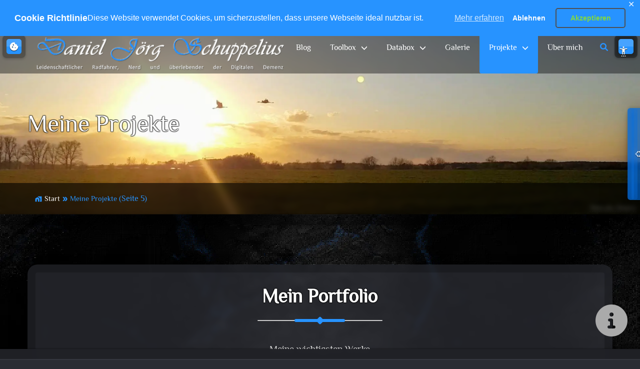

--- FILE ---
content_type: text/html; charset=UTF-8
request_url: https://daniel-schuppelius.de/projekte/page/5/?tab=bau
body_size: 21004
content:
<!DOCTYPE html>
<html xmlns="http://www.w3.org/1999/xhtml" lang="de"  >

<head>
        <!--[if IE]>
            <meta http-equiv="X-UA-Compatible" content="IE=edge,chrome=1">
        <![endif]-->

    <meta http-equiv="Content-Type" content="text/html; charset=utf-8" />
    <meta http-equiv="Content-Script-Type" content="text/javascript" />
    <meta http-equiv="Content-Style-Type" content="text/css" />

    <meta name="viewport" content="width=device-width, initial-scale=1.0" />
    <meta name="contributor" content="Daniel J&ouml;rg Schuppelius" />
    <meta name="generator" content="Schuppelius v1.0" />

    <meta name="description"
        content="Daniel Jörg Schuppelius - Archiv" />
    <meta name="keywords" content="Blog" />

    <base href="https://daniel-schuppelius.de/">

    <link rel="profile" href="http://gmpg.org/xfn/11" />
        <link rel="shortcut icon" href="https://daniel-schuppelius.de/wp-content/uploads/2017/11/djs-new-ring-200.gif" />
    
    <title>Meine Projekte &#8211; Seite 5 &#8211; Daniel Jörg Schuppelius</title>

<style type="text/css">
:root {
    --main-slider-radius: 100px !important;
    --sub-slider-radius: 80px !important;
}

.clients-logo {
    padding: 30px 30px;
}

.client-section client img {
    max-height: 100px
}

.partners-logo {
    padding: 30px 30px;
}

.partner-section partner img {
    max-height: 100px
}
</style><meta name='robots' content='max-image-preview:large' />
<!-- Jetpack Site Verification Tags -->
<meta name="google-site-verification" content="AHUHEHJETOsm1JElAwrZ0a5O984dvJOggs4V_XqZ4DQ" />
<meta name="msvalidate.01" content="4AB23D44B6313FE3E079DB54AF77AD61" />
<!-- Google tag (gtag.js) consent mode dataLayer added by Site Kit -->
<script type="text/javascript" id="google_gtagjs-js-consent-mode-data-layer">
/* <![CDATA[ */
window.dataLayer = window.dataLayer || [];function gtag(){dataLayer.push(arguments);}
gtag('consent', 'default', {"ad_personalization":"denied","ad_storage":"denied","ad_user_data":"denied","analytics_storage":"denied","functionality_storage":"denied","security_storage":"denied","personalization_storage":"denied","region":["AT","BE","BG","CH","CY","CZ","DE","DK","EE","ES","FI","FR","GB","GR","HR","HU","IE","IS","IT","LI","LT","LU","LV","MT","NL","NO","PL","PT","RO","SE","SI","SK"],"wait_for_update":500});
window._googlesitekitConsentCategoryMap = {"statistics":["analytics_storage"],"marketing":["ad_storage","ad_user_data","ad_personalization"],"functional":["functionality_storage","security_storage"],"preferences":["personalization_storage"]};
window._googlesitekitConsents = {"ad_personalization":"denied","ad_storage":"denied","ad_user_data":"denied","analytics_storage":"denied","functionality_storage":"denied","security_storage":"denied","personalization_storage":"denied","region":["AT","BE","BG","CH","CY","CZ","DE","DK","EE","ES","FI","FR","GB","GR","HR","HU","IE","IS","IT","LI","LT","LU","LV","MT","NL","NO","PL","PT","RO","SE","SI","SK"],"wait_for_update":500};
/* ]]> */
</script>
<!-- End Google tag (gtag.js) consent mode dataLayer added by Site Kit -->
<link rel='dns-prefetch' href='//secure.gravatar.com' />
<link rel='dns-prefetch' href='//www.googletagmanager.com' />
<link rel='dns-prefetch' href='//stats.wp.com' />
<link rel='dns-prefetch' href='//v0.wordpress.com' />
<link rel='dns-prefetch' href='//widgets.wp.com' />
<link rel='dns-prefetch' href='//s0.wp.com' />
<link rel='dns-prefetch' href='//0.gravatar.com' />
<link rel='dns-prefetch' href='//1.gravatar.com' />
<link rel='dns-prefetch' href='//2.gravatar.com' />
<link rel="alternate" type="application/rss+xml" title="Daniel Jörg Schuppelius &raquo; Feed" href="https://daniel-schuppelius.de/feed/" />
<link rel="alternate" type="application/rss+xml" title="Daniel Jörg Schuppelius &raquo; Kommentar-Feed" href="https://daniel-schuppelius.de/comments/feed/" />
<link rel="alternate" title="oEmbed (JSON)" type="application/json+oembed" href="https://daniel-schuppelius.de/wp-json/oembed/1.0/embed?url=https%3A%2F%2Fdaniel-schuppelius.de%2Fprojekte%2F" />
<link rel="alternate" title="oEmbed (XML)" type="text/xml+oembed" href="https://daniel-schuppelius.de/wp-json/oembed/1.0/embed?url=https%3A%2F%2Fdaniel-schuppelius.de%2Fprojekte%2F&#038;format=xml" />
<link rel="preload" as="font" type="font/woff2" href="//daniel-schuppelius.de/wp-content/themes/djs-pro-priv/assets/css/fonts/icon-material-design/MaterialIcons-Regular.woff2" crossorigin>
<link rel="preload" as="font" type="font/woff2" href="//daniel-schuppelius.de/wp-content/themes/djs-pro-priv/assets/css/fonts/font-awesome/webfonts/fa-regular-400.woff2" crossorigin>
<link rel="preload" as="font" type="font/woff2" href="//daniel-schuppelius.de/wp-content/themes/djs-pro-priv/assets/css/fonts/bootstrap/bootstrap-icons.woff2" crossorigin>
<style id='wp-img-auto-sizes-contain-inline-css' type='text/css'>
img:is([sizes=auto i],[sizes^="auto," i]){contain-intrinsic-size:3000px 1500px}
/*# sourceURL=wp-img-auto-sizes-contain-inline-css */
</style>
<style id='wp-emoji-styles-inline-css' type='text/css'>

	img.wp-smiley, img.emoji {
		display: inline !important;
		border: none !important;
		box-shadow: none !important;
		height: 1em !important;
		width: 1em !important;
		margin: 0 0.07em !important;
		vertical-align: -0.1em !important;
		background: none !important;
		padding: 0 !important;
	}
/*# sourceURL=wp-emoji-styles-inline-css */
</style>
<style id='wp-block-library-inline-css' type='text/css'>
:root{--wp-block-synced-color:#7a00df;--wp-block-synced-color--rgb:122,0,223;--wp-bound-block-color:var(--wp-block-synced-color);--wp-editor-canvas-background:#ddd;--wp-admin-theme-color:#007cba;--wp-admin-theme-color--rgb:0,124,186;--wp-admin-theme-color-darker-10:#006ba1;--wp-admin-theme-color-darker-10--rgb:0,107,160.5;--wp-admin-theme-color-darker-20:#005a87;--wp-admin-theme-color-darker-20--rgb:0,90,135;--wp-admin-border-width-focus:2px}@media (min-resolution:192dpi){:root{--wp-admin-border-width-focus:1.5px}}.wp-element-button{cursor:pointer}:root .has-very-light-gray-background-color{background-color:#eee}:root .has-very-dark-gray-background-color{background-color:#313131}:root .has-very-light-gray-color{color:#eee}:root .has-very-dark-gray-color{color:#313131}:root .has-vivid-green-cyan-to-vivid-cyan-blue-gradient-background{background:linear-gradient(135deg,#00d084,#0693e3)}:root .has-purple-crush-gradient-background{background:linear-gradient(135deg,#34e2e4,#4721fb 50%,#ab1dfe)}:root .has-hazy-dawn-gradient-background{background:linear-gradient(135deg,#faaca8,#dad0ec)}:root .has-subdued-olive-gradient-background{background:linear-gradient(135deg,#fafae1,#67a671)}:root .has-atomic-cream-gradient-background{background:linear-gradient(135deg,#fdd79a,#004a59)}:root .has-nightshade-gradient-background{background:linear-gradient(135deg,#330968,#31cdcf)}:root .has-midnight-gradient-background{background:linear-gradient(135deg,#020381,#2874fc)}:root{--wp--preset--font-size--normal:16px;--wp--preset--font-size--huge:42px}.has-regular-font-size{font-size:1em}.has-larger-font-size{font-size:2.625em}.has-normal-font-size{font-size:var(--wp--preset--font-size--normal)}.has-huge-font-size{font-size:var(--wp--preset--font-size--huge)}.has-text-align-center{text-align:center}.has-text-align-left{text-align:left}.has-text-align-right{text-align:right}.has-fit-text{white-space:nowrap!important}#end-resizable-editor-section{display:none}.aligncenter{clear:both}.items-justified-left{justify-content:flex-start}.items-justified-center{justify-content:center}.items-justified-right{justify-content:flex-end}.items-justified-space-between{justify-content:space-between}.screen-reader-text{border:0;clip-path:inset(50%);height:1px;margin:-1px;overflow:hidden;padding:0;position:absolute;width:1px;word-wrap:normal!important}.screen-reader-text:focus{background-color:#ddd;clip-path:none;color:#444;display:block;font-size:1em;height:auto;left:5px;line-height:normal;padding:15px 23px 14px;text-decoration:none;top:5px;width:auto;z-index:100000}html :where(.has-border-color){border-style:solid}html :where([style*=border-top-color]){border-top-style:solid}html :where([style*=border-right-color]){border-right-style:solid}html :where([style*=border-bottom-color]){border-bottom-style:solid}html :where([style*=border-left-color]){border-left-style:solid}html :where([style*=border-width]){border-style:solid}html :where([style*=border-top-width]){border-top-style:solid}html :where([style*=border-right-width]){border-right-style:solid}html :where([style*=border-bottom-width]){border-bottom-style:solid}html :where([style*=border-left-width]){border-left-style:solid}html :where(img[class*=wp-image-]){height:auto;max-width:100%}:where(figure){margin:0 0 1em}html :where(.is-position-sticky){--wp-admin--admin-bar--position-offset:var(--wp-admin--admin-bar--height,0px)}@media screen and (max-width:600px){html :where(.is-position-sticky){--wp-admin--admin-bar--position-offset:0px}}

/*# sourceURL=wp-block-library-inline-css */
</style><style id='global-styles-inline-css' type='text/css'>
:root{--wp--preset--aspect-ratio--square: 1;--wp--preset--aspect-ratio--4-3: 4/3;--wp--preset--aspect-ratio--3-4: 3/4;--wp--preset--aspect-ratio--3-2: 3/2;--wp--preset--aspect-ratio--2-3: 2/3;--wp--preset--aspect-ratio--16-9: 16/9;--wp--preset--aspect-ratio--9-16: 9/16;--wp--preset--color--black: #000000;--wp--preset--color--cyan-bluish-gray: #abb8c3;--wp--preset--color--white: #ffffff;--wp--preset--color--pale-pink: #f78da7;--wp--preset--color--vivid-red: #cf2e2e;--wp--preset--color--luminous-vivid-orange: #ff6900;--wp--preset--color--luminous-vivid-amber: #fcb900;--wp--preset--color--light-green-cyan: #7bdcb5;--wp--preset--color--vivid-green-cyan: #00d084;--wp--preset--color--pale-cyan-blue: #8ed1fc;--wp--preset--color--vivid-cyan-blue: #0693e3;--wp--preset--color--vivid-purple: #9b51e0;--wp--preset--gradient--vivid-cyan-blue-to-vivid-purple: linear-gradient(135deg,rgb(6,147,227) 0%,rgb(155,81,224) 100%);--wp--preset--gradient--light-green-cyan-to-vivid-green-cyan: linear-gradient(135deg,rgb(122,220,180) 0%,rgb(0,208,130) 100%);--wp--preset--gradient--luminous-vivid-amber-to-luminous-vivid-orange: linear-gradient(135deg,rgb(252,185,0) 0%,rgb(255,105,0) 100%);--wp--preset--gradient--luminous-vivid-orange-to-vivid-red: linear-gradient(135deg,rgb(255,105,0) 0%,rgb(207,46,46) 100%);--wp--preset--gradient--very-light-gray-to-cyan-bluish-gray: linear-gradient(135deg,rgb(238,238,238) 0%,rgb(169,184,195) 100%);--wp--preset--gradient--cool-to-warm-spectrum: linear-gradient(135deg,rgb(74,234,220) 0%,rgb(151,120,209) 20%,rgb(207,42,186) 40%,rgb(238,44,130) 60%,rgb(251,105,98) 80%,rgb(254,248,76) 100%);--wp--preset--gradient--blush-light-purple: linear-gradient(135deg,rgb(255,206,236) 0%,rgb(152,150,240) 100%);--wp--preset--gradient--blush-bordeaux: linear-gradient(135deg,rgb(254,205,165) 0%,rgb(254,45,45) 50%,rgb(107,0,62) 100%);--wp--preset--gradient--luminous-dusk: linear-gradient(135deg,rgb(255,203,112) 0%,rgb(199,81,192) 50%,rgb(65,88,208) 100%);--wp--preset--gradient--pale-ocean: linear-gradient(135deg,rgb(255,245,203) 0%,rgb(182,227,212) 50%,rgb(51,167,181) 100%);--wp--preset--gradient--electric-grass: linear-gradient(135deg,rgb(202,248,128) 0%,rgb(113,206,126) 100%);--wp--preset--gradient--midnight: linear-gradient(135deg,rgb(2,3,129) 0%,rgb(40,116,252) 100%);--wp--preset--font-size--small: 13px;--wp--preset--font-size--medium: 20px;--wp--preset--font-size--large: 36px;--wp--preset--font-size--x-large: 42px;--wp--preset--spacing--20: 0.44rem;--wp--preset--spacing--30: 0.67rem;--wp--preset--spacing--40: 1rem;--wp--preset--spacing--50: 1.5rem;--wp--preset--spacing--60: 2.25rem;--wp--preset--spacing--70: 3.38rem;--wp--preset--spacing--80: 5.06rem;--wp--preset--shadow--natural: 6px 6px 9px rgba(0, 0, 0, 0.2);--wp--preset--shadow--deep: 12px 12px 50px rgba(0, 0, 0, 0.4);--wp--preset--shadow--sharp: 6px 6px 0px rgba(0, 0, 0, 0.2);--wp--preset--shadow--outlined: 6px 6px 0px -3px rgb(255, 255, 255), 6px 6px rgb(0, 0, 0);--wp--preset--shadow--crisp: 6px 6px 0px rgb(0, 0, 0);}:where(.is-layout-flex){gap: 0.5em;}:where(.is-layout-grid){gap: 0.5em;}body .is-layout-flex{display: flex;}.is-layout-flex{flex-wrap: wrap;align-items: center;}.is-layout-flex > :is(*, div){margin: 0;}body .is-layout-grid{display: grid;}.is-layout-grid > :is(*, div){margin: 0;}:where(.wp-block-columns.is-layout-flex){gap: 2em;}:where(.wp-block-columns.is-layout-grid){gap: 2em;}:where(.wp-block-post-template.is-layout-flex){gap: 1.25em;}:where(.wp-block-post-template.is-layout-grid){gap: 1.25em;}.has-black-color{color: var(--wp--preset--color--black) !important;}.has-cyan-bluish-gray-color{color: var(--wp--preset--color--cyan-bluish-gray) !important;}.has-white-color{color: var(--wp--preset--color--white) !important;}.has-pale-pink-color{color: var(--wp--preset--color--pale-pink) !important;}.has-vivid-red-color{color: var(--wp--preset--color--vivid-red) !important;}.has-luminous-vivid-orange-color{color: var(--wp--preset--color--luminous-vivid-orange) !important;}.has-luminous-vivid-amber-color{color: var(--wp--preset--color--luminous-vivid-amber) !important;}.has-light-green-cyan-color{color: var(--wp--preset--color--light-green-cyan) !important;}.has-vivid-green-cyan-color{color: var(--wp--preset--color--vivid-green-cyan) !important;}.has-pale-cyan-blue-color{color: var(--wp--preset--color--pale-cyan-blue) !important;}.has-vivid-cyan-blue-color{color: var(--wp--preset--color--vivid-cyan-blue) !important;}.has-vivid-purple-color{color: var(--wp--preset--color--vivid-purple) !important;}.has-black-background-color{background-color: var(--wp--preset--color--black) !important;}.has-cyan-bluish-gray-background-color{background-color: var(--wp--preset--color--cyan-bluish-gray) !important;}.has-white-background-color{background-color: var(--wp--preset--color--white) !important;}.has-pale-pink-background-color{background-color: var(--wp--preset--color--pale-pink) !important;}.has-vivid-red-background-color{background-color: var(--wp--preset--color--vivid-red) !important;}.has-luminous-vivid-orange-background-color{background-color: var(--wp--preset--color--luminous-vivid-orange) !important;}.has-luminous-vivid-amber-background-color{background-color: var(--wp--preset--color--luminous-vivid-amber) !important;}.has-light-green-cyan-background-color{background-color: var(--wp--preset--color--light-green-cyan) !important;}.has-vivid-green-cyan-background-color{background-color: var(--wp--preset--color--vivid-green-cyan) !important;}.has-pale-cyan-blue-background-color{background-color: var(--wp--preset--color--pale-cyan-blue) !important;}.has-vivid-cyan-blue-background-color{background-color: var(--wp--preset--color--vivid-cyan-blue) !important;}.has-vivid-purple-background-color{background-color: var(--wp--preset--color--vivid-purple) !important;}.has-black-border-color{border-color: var(--wp--preset--color--black) !important;}.has-cyan-bluish-gray-border-color{border-color: var(--wp--preset--color--cyan-bluish-gray) !important;}.has-white-border-color{border-color: var(--wp--preset--color--white) !important;}.has-pale-pink-border-color{border-color: var(--wp--preset--color--pale-pink) !important;}.has-vivid-red-border-color{border-color: var(--wp--preset--color--vivid-red) !important;}.has-luminous-vivid-orange-border-color{border-color: var(--wp--preset--color--luminous-vivid-orange) !important;}.has-luminous-vivid-amber-border-color{border-color: var(--wp--preset--color--luminous-vivid-amber) !important;}.has-light-green-cyan-border-color{border-color: var(--wp--preset--color--light-green-cyan) !important;}.has-vivid-green-cyan-border-color{border-color: var(--wp--preset--color--vivid-green-cyan) !important;}.has-pale-cyan-blue-border-color{border-color: var(--wp--preset--color--pale-cyan-blue) !important;}.has-vivid-cyan-blue-border-color{border-color: var(--wp--preset--color--vivid-cyan-blue) !important;}.has-vivid-purple-border-color{border-color: var(--wp--preset--color--vivid-purple) !important;}.has-vivid-cyan-blue-to-vivid-purple-gradient-background{background: var(--wp--preset--gradient--vivid-cyan-blue-to-vivid-purple) !important;}.has-light-green-cyan-to-vivid-green-cyan-gradient-background{background: var(--wp--preset--gradient--light-green-cyan-to-vivid-green-cyan) !important;}.has-luminous-vivid-amber-to-luminous-vivid-orange-gradient-background{background: var(--wp--preset--gradient--luminous-vivid-amber-to-luminous-vivid-orange) !important;}.has-luminous-vivid-orange-to-vivid-red-gradient-background{background: var(--wp--preset--gradient--luminous-vivid-orange-to-vivid-red) !important;}.has-very-light-gray-to-cyan-bluish-gray-gradient-background{background: var(--wp--preset--gradient--very-light-gray-to-cyan-bluish-gray) !important;}.has-cool-to-warm-spectrum-gradient-background{background: var(--wp--preset--gradient--cool-to-warm-spectrum) !important;}.has-blush-light-purple-gradient-background{background: var(--wp--preset--gradient--blush-light-purple) !important;}.has-blush-bordeaux-gradient-background{background: var(--wp--preset--gradient--blush-bordeaux) !important;}.has-luminous-dusk-gradient-background{background: var(--wp--preset--gradient--luminous-dusk) !important;}.has-pale-ocean-gradient-background{background: var(--wp--preset--gradient--pale-ocean) !important;}.has-electric-grass-gradient-background{background: var(--wp--preset--gradient--electric-grass) !important;}.has-midnight-gradient-background{background: var(--wp--preset--gradient--midnight) !important;}.has-small-font-size{font-size: var(--wp--preset--font-size--small) !important;}.has-medium-font-size{font-size: var(--wp--preset--font-size--medium) !important;}.has-large-font-size{font-size: var(--wp--preset--font-size--large) !important;}.has-x-large-font-size{font-size: var(--wp--preset--font-size--x-large) !important;}
/*# sourceURL=global-styles-inline-css */
</style>

<style id='classic-theme-styles-inline-css' type='text/css'>
/*! This file is auto-generated */
.wp-block-button__link{color:#fff;background-color:#32373c;border-radius:9999px;box-shadow:none;text-decoration:none;padding:calc(.667em + 2px) calc(1.333em + 2px);font-size:1.125em}.wp-block-file__button{background:#32373c;color:#fff;text-decoration:none}
/*# sourceURL=/wp-includes/css/classic-themes.min.css */
</style>
<link rel='stylesheet' id='extensions-style-css' href='https://daniel-schuppelius.de/wp-content/plugins/djs-wallstreet-pro-extensions/assets/css/style.css' type='text/css' media='all' />
<link rel='stylesheet' id='contact-form-7-css' href='https://daniel-schuppelius.de/wp-content/plugins/contact-form-7/includes/css/styles.css?ver=6.1.4' type='text/css' media='all' />
<link rel='stylesheet' id='angularjs-widget-area-css' href='https://daniel-schuppelius.de/wp-content/plugins/djs-wallstreet-pro-angularjs/assets/css/widget-area.css' type='text/css' media='all' />
<link rel='stylesheet' id='angularjs-font-css' href='https://daniel-schuppelius.de/wp-content/plugins/djs-wallstreet-pro-angularjs/assets/css/fonts/font.css' type='text/css' media='all' />
<link rel='stylesheet' id='extensions-font-css' href='https://daniel-schuppelius.de/wp-content/plugins/djs-wallstreet-pro-extensions/assets/css/fonts/font.css' type='text/css' media='all' />
<link rel='stylesheet' id='extensions-embed-css' href='https://daniel-schuppelius.de/wp-content/plugins/djs-wallstreet-pro-extensions/assets/css/embed.css' type='text/css' media='all' />
<link rel='stylesheet' id='extensions-popup-css' href='https://daniel-schuppelius.de/wp-content/plugins/djs-wallstreet-pro-extensions/assets/css/popup.css' type='text/css' media='all' />
<link rel='stylesheet' id='gdpr-framework-cookieconsent-css-css' href='https://daniel-schuppelius.de/wp-content/plugins/gdpr-framework/assets/cookieconsent.min.css' type='text/css' media='all' />
<link rel='stylesheet' id='bootstrap-css' href='https://daniel-schuppelius.de/wp-content/themes/djs-pro-priv/assets/bootstrap/css/bootstrap.min.css' type='text/css' media='all' />
<link rel='stylesheet' id='font-awesome-css' href='https://daniel-schuppelius.de/wp-content/themes/djs-pro-priv/assets/css/fonts/font-awesome/css/all.min.css' type='text/css' media='all' />
<link rel='stylesheet' id='icon_font-faces-css' href='https://daniel-schuppelius.de/wp-content/themes/djs-pro-priv/assets/css/fonts/icon_font-faces.css' type='text/css' media='all' />
<link rel='stylesheet' id='wallstreet-fonts-css' href='https://daniel-schuppelius.de/wp-content/themes/djs-pro-priv/assets/css/fonts/font.css' type='text/css' media='all' />
<link rel='stylesheet' id='site_font-faces-css' href='https://daniel-schuppelius.de/wp-content/themes/djs-pro-priv/assets/css/fonts/site_font-faces.css' type='text/css' media='all' />
<link rel='stylesheet' id='djs-wallstreet-pro-style-css' href='https://daniel-schuppelius.de/wp-content/themes/djs-pro-priv/style.css?ver=1.0.0' type='text/css' media='all' />
<link rel='stylesheet' id='djs-wallstreet-pro-default-css' href='https://daniel-schuppelius.de/wp-content/themes/djs-pro-priv/assets/css/default.css?ver=1.0.0' type='text/css' media='all' />
<link rel='stylesheet' id='djs-wallstreet-pro-standard-css' href='https://daniel-schuppelius.de/wp-content/themes/djs-pro-priv/assets/css/standard.css?ver=1.0.0' type='text/css' media='all' />
<style id='djs-wallstreet-pro-standard-inline-css' type='text/css'>
:root{--theme-background-color:#2a2c33;--theme-color:#2793ff;--link-color:#2793ff;--link-color-contrast:#ffffff;--link-color_additional-100:rgba(23,131,239,1.00);--link-color_additional-70:rgba(23,131,239,0.70);--link-color_additional-65:rgba(23,131,239,0.65);--link-color_additional-60:rgba(23,131,239,0.60);--link-color_additional-15:rgba(23,131,239,0.15);--link-color_reduced-100:rgba(-9,99,207,1.00);--link-color_reduced-85:rgba(-9,99,207,0.85);--link-color_reduced-70:rgba(-9,99,207,0.70);--link-color_reduced-60:rgba(-9,99,207,0.60);--link-color_reduced-50:rgba(-9,99,207,0.50);--link-color_reduced-25:rgba(-9,99,207,0.25);--link-color_reduced-15:rgba(-9,99,207,0.15);--input-base:0.25em;--input-biggerbase:0.45em;--input-smallerbase:0.15em;--border-base:20px;--border-bigbase:40px;--border-smallbase:10px;--border-verysmallbase:5px;--logo-width:500px;--logo-top:0px;--fixed-logo-width:265px;--fixed-logo-top:0px;--carousel-margin-bottom:0px;--carousel-margin-bottom-alt:-210px;--breadcrumb-bottom:90px;--title-padding-bottom:90px;}#page_fader{background-image:url('https://daniel-schuppelius.de/wp-content/webp-express/webp-images/doc-root/wp-content/uploads/2023/12/bg-main-blue-lava-dotted1920.jpg.webp');background-size:cover;background-color:#2a2c33;background-repeat:no-repeat;background-position:center top;background-attachment:fixed;}
/*# sourceURL=djs-wallstreet-pro-standard-inline-css */
</style>
<link rel='stylesheet' id='djs-wallstreet-pro-dynamic-css' href='https://daniel-schuppelius.de/wp-content/themes/djs-pro-priv/assets/css/dynamic.css?ver=1.0.0' type='text/css' media='all' />
<link rel='stylesheet' id='djs-wallstreet-pro-jetpack-css' href='https://daniel-schuppelius.de/wp-content/themes/djs-pro-priv/assets/css/jetpack.css' type='text/css' media='all' />
<link rel='stylesheet' id='djs-wallstreet-pro-button-css' href='https://daniel-schuppelius.de/wp-content/themes/djs-pro-priv/assets/css/button.css' type='text/css' media='all' />
<link rel='stylesheet' id='djs-wallstreet-pro-fx-css' href='https://daniel-schuppelius.de/wp-content/themes/djs-pro-priv/assets/css/fx.css' type='text/css' media='all' />
<link rel='stylesheet' id='djs-wallstreet-pro-menu-css' href='https://daniel-schuppelius.de/wp-content/themes/djs-pro-priv/assets/css/menu/menu.css' type='text/css' media='all' />
<link rel='stylesheet' id='djs-wallstreet-pro-tool-tip-css' href='https://daniel-schuppelius.de/wp-content/themes/djs-pro-priv/assets/css/menu/tooltips.css' type='text/css' media='all' />
<link rel='stylesheet' id='media-responsive-min-1920-css' href='https://daniel-schuppelius.de/wp-content/themes/djs-pro-priv/assets/css/media/responsive/min-1920.css?ver=1.0.0' type='text/css' media='only screen and (min-width: 1920px)' />
<link rel='stylesheet' id='media-responsive-min-1136-css' href='https://daniel-schuppelius.de/wp-content/themes/djs-pro-priv/assets/css/media/responsive/min-1136.css?ver=1.0.0' type='text/css' media='only screen and (min-width: 1136px)' />
<link rel='stylesheet' id='media-responsive-min-1024-css' href='https://daniel-schuppelius.de/wp-content/themes/djs-pro-priv/assets/css/media/responsive/min-1024.css?ver=1.0.0' type='text/css' media='only screen and (min-width: 1024px)' />
<link rel='stylesheet' id='media-responsive-min-960-css' href='https://daniel-schuppelius.de/wp-content/themes/djs-pro-priv/assets/css/media/responsive/min-960.css?ver=1.0.0' type='text/css' media='only screen and (min-width: 960px)' />
<link rel='stylesheet' id='media-responsive-min-480-css' href='https://daniel-schuppelius.de/wp-content/themes/djs-pro-priv/assets/css/media/responsive/min-480.css?ver=1.0.0' type='text/css' media='only screen and (min-width: 480px)' />
<link rel='stylesheet' id='media-responsive-max-1366-css' href='https://daniel-schuppelius.de/wp-content/themes/djs-pro-priv/assets/css/media/responsive/max-1366.css?ver=1.0.0' type='text/css' media='only screen and (max-width: 1366px)' />
<link rel='stylesheet' id='media-responsive-max-1136-css' href='https://daniel-schuppelius.de/wp-content/themes/djs-pro-priv/assets/css/media/responsive/max-1136.css?ver=1.0.0' type='text/css' media='only screen and (max-width: 1136px)' />
<link rel='stylesheet' id='media-responsive-max-1024-css' href='https://daniel-schuppelius.de/wp-content/themes/djs-pro-priv/assets/css/media/responsive/max-1024.css?ver=1.0.0' type='text/css' media='only screen and (max-width: 1024px)' />
<link rel='stylesheet' id='media-responsive-max-960-css' href='https://daniel-schuppelius.de/wp-content/themes/djs-pro-priv/assets/css/media/responsive/max-960.css?ver=1.0.0' type='text/css' media='only screen and (max-width: 960px)' />
<link rel='stylesheet' id='media-responsive-max-480-css' href='https://daniel-schuppelius.de/wp-content/themes/djs-pro-priv/assets/css/media/responsive/max-480.css?ver=1.0.0' type='text/css' media='only screen and (max-width: 480px)' />
<link rel='stylesheet' id='media-print-css' href='https://daniel-schuppelius.de/wp-content/themes/djs-pro-priv/assets/css/media/print.css?ver=1.0.0' type='text/css' media='only print' />
<link rel='stylesheet' id='jetpack_likes-css' href='https://daniel-schuppelius.de/wp-content/plugins/jetpack/modules/likes/style.css?ver=15.3.1' type='text/css' media='all' />
<script type="text/javascript" src="https://daniel-schuppelius.de/wp-includes/js/jquery/jquery.min.js?ver=3.7.1" id="jquery-core-js"></script>
<script type="text/javascript" src="https://daniel-schuppelius.de/wp-includes/js/jquery/jquery-migrate.min.js?ver=3.4.1" id="jquery-migrate-js"></script>
<script type="text/javascript" src="https://daniel-schuppelius.de/wp-content/plugins/djs-wallstreet-pro-extensions/assets/js/popup.js" id="extensions-popup-js"></script>
<script type="text/javascript" src="https://daniel-schuppelius.de/wp-content/plugins/djs-wallstreet-pro-extensions/assets/js/cookie.js" id="cookie-js"></script>
<script type="text/javascript" src="https://daniel-schuppelius.de/wp-content/plugins/gdpr-framework/assets/cookieconsent.min.js" id="gdpr-framework-cookieconsent-min-js-js"></script>
<script type="text/javascript" src="https://daniel-schuppelius.de/wp-content/plugins/html5-cumulus/inc/jquery.tagcanvas.min.js" id="h5c-tagcanvas-js"></script>
<script type="text/javascript" id="image-watermark-no-right-click-js-before">
/* <![CDATA[ */
var iwArgsNoRightClick = {"rightclick":"Y","draganddrop":"Y","devtools":"Y","enableToast":"Y","toastMessage":"This content is protected"};

//# sourceURL=image-watermark-no-right-click-js-before
/* ]]> */
</script>
<script type="text/javascript" src="https://daniel-schuppelius.de/wp-content/plugins/image-watermark/js/no-right-click.js?ver=2.0.2" id="image-watermark-no-right-click-js"></script>
<script type="text/javascript" src="https://daniel-schuppelius.de/wp-content/themes/djs-pro-priv/assets/bootstrap/js/bootstrap.min.js" id="bootstrap-js" defer="defer" data-wp-strategy="defer"></script>
<script type="text/javascript" src="https://daniel-schuppelius.de/wp-content/themes/djs-pro-priv/assets/js/parallax/parallax.min.js" id="parallax-js"></script>
<script type="text/javascript" src="https://daniel-schuppelius.de/wp-content/themes/djs-pro-priv/assets/js/parallax/rellax.min.js" id="rellax-js"></script>

<!-- Google Tag (gtac.js) durch Site-Kit hinzugefügt -->
<!-- Von Site Kit hinzugefügtes Google-Analytics-Snippet -->
<script type="text/javascript" src="https://www.googletagmanager.com/gtag/js?id=GT-PJR5B93" id="google_gtagjs-js" async></script>
<script type="text/javascript" id="google_gtagjs-js-after">
/* <![CDATA[ */
window.dataLayer = window.dataLayer || [];function gtag(){dataLayer.push(arguments);}
gtag("set","linker",{"domains":["daniel-schuppelius.de"]});
gtag("js", new Date());
gtag("set", "developer_id.dZTNiMT", true);
gtag("config", "GT-PJR5B93");
//# sourceURL=google_gtagjs-js-after
/* ]]> */
</script>

<!-- OG: 3.3.8 -->
<meta property="og:image" content="https://daniel-schuppelius.de/wp-content/uploads/2019/11/cropped-djs-new-ring-128.png"><meta property="og:description" content="Meine Projekte"><meta property="og:type" content="article"><meta property="og:locale" content="de"><meta property="og:site_name" content="Daniel Jörg Schuppelius"><meta property="og:title" content="Meine Projekte"><meta property="og:url" content="https://daniel-schuppelius.de/projekte/"><meta property="og:updated_time" content="2022-08-31T23:19:53+02:00">
<meta property="article:published_time" content="2018-08-12T19:51:13+00:00"><meta property="article:modified_time" content="2022-08-31T21:19:53+00:00"><meta property="article:author:first_name" content="Daniel"><meta property="article:author:last_name" content="Schuppelius"><meta property="article:author:username" content="Daniel Jörg Schuppelius">
<meta property="twitter:partner" content="ogwp"><meta property="twitter:card" content="summary"><meta property="twitter:title" content="Meine Projekte"><meta property="twitter:description" content="Meine Projekte"><meta property="twitter:url" content="https://daniel-schuppelius.de/projekte/"><meta property="twitter:label1" content="Reading time"><meta property="twitter:data1" content="Less than a minute">
<meta  content="https://daniel-schuppelius.de/wp-content/uploads/2019/11/cropped-djs-new-ring-128.png"><meta  content="Meine Projekte"><meta  content="Meine Projekte"><meta  content="2018-08-12"><meta  content="2022-08-31T21:19:53+00:00">
<meta property="profile:first_name" content="Daniel"><meta property="profile:last_name" content="Schuppelius"><meta property="profile:username" content="Daniel Jörg Schuppelius">
<!-- /OG -->

<link rel="https://api.w.org/" href="https://daniel-schuppelius.de/wp-json/" /><link rel="alternate" title="JSON" type="application/json" href="https://daniel-schuppelius.de/wp-json/wp/v2/pages/933" /><link rel="EditURI" type="application/rsd+xml" title="RSD" href="https://daniel-schuppelius.de/xmlrpc.php?rsd" />
<link rel="canonical" href="https://daniel-schuppelius.de/projekte/" />
<link rel='shortlink' href='https://daniel-schuppelius.de/?p=933' />
<meta name="generator" content="Site Kit by Google 1.168.0" />	<style>img#wpstats{display:none}</style>
		
<!-- Schema & Structured Data For WP v1.54 - -->
<script type="application/ld+json" class="saswp-schema-markup-output">
[{"@context":"https:\/\/schema.org\/","@graph":[{"@context":"https:\/\/schema.org\/","@type":"SiteNavigationElement","@id":"https:\/\/daniel-schuppelius.de\/#blog","name":"Blog","url":"https:\/\/daniel-schuppelius.de\/blog\/"},{"@context":"https:\/\/schema.org\/","@type":"SiteNavigationElement","@id":"https:\/\/daniel-schuppelius.de\/#toolbox","name":"Toolbox","url":"https:\/\/daniel-schuppelius.de\/"},{"@context":"https:\/\/schema.org\/","@type":"SiteNavigationElement","@id":"https:\/\/daniel-schuppelius.de\/#3d-drucker","name":"3D-Drucker","url":"https:\/\/daniel-schuppelius.de\/"},{"@context":"https:\/\/schema.org\/","@type":"SiteNavigationElement","@id":"https:\/\/daniel-schuppelius.de\/#extruder-kalibrieren-e-steps","name":"Extruder kalibrieren (E-Steps)","url":"https:\/\/daniel-schuppelius.de\/projekte-details\/meine-toolbox\/3d-drucker\/extruder-kalibrieren\/"},{"@context":"https:\/\/schema.org\/","@type":"SiteNavigationElement","@id":"https:\/\/daniel-schuppelius.de\/#extruder-kalibrieren-flow","name":"Extruder kalibrieren (Flow)","url":"https:\/\/daniel-schuppelius.de\/projekte-details\/meine-toolbox\/3d-drucker\/3d-drucker-extruder-kalibrieren-flow\/"},{"@context":"https:\/\/schema.org\/","@type":"SiteNavigationElement","@id":"https:\/\/daniel-schuppelius.de\/#xyz-achsen-kalibrieren","name":"XYZ-Achsen kalibrieren","url":"https:\/\/daniel-schuppelius.de\/projekte-details\/meine-toolbox\/3d-drucker\/3d-drucker-xyz-achsen-kalibrieren\/"},{"@context":"https:\/\/schema.org\/","@type":"SiteNavigationElement","@id":"https:\/\/daniel-schuppelius.de\/#alg-berechnungen","name":"Alg. Berechnungen","url":"https:\/\/daniel-schuppelius.de\/"},{"@context":"https:\/\/schema.org\/","@type":"SiteNavigationElement","@id":"https:\/\/daniel-schuppelius.de\/#datumsrechnungen","name":"Datumsrechnungen","url":"https:\/\/daniel-schuppelius.de\/projekte-details\/meine-toolbox\/datumsrechnungen\/"},{"@context":"https:\/\/schema.org\/","@type":"SiteNavigationElement","@id":"https:\/\/daniel-schuppelius.de\/#zeitrechnungen","name":"Zeitrechnungen","url":"https:\/\/daniel-schuppelius.de\/projekte-details\/meine-toolbox\/zeitrechnungen\/"},{"@context":"https:\/\/schema.org\/","@type":"SiteNavigationElement","@id":"https:\/\/daniel-schuppelius.de\/#computer","name":"Computer","url":"https:\/\/daniel-schuppelius.de\/"},{"@context":"https:\/\/schema.org\/","@type":"SiteNavigationElement","@id":"https:\/\/daniel-schuppelius.de\/#grafik","name":"Grafik","url":"https:\/\/daniel-schuppelius.de\/"},{"@context":"https:\/\/schema.org\/","@type":"SiteNavigationElement","@id":"https:\/\/daniel-schuppelius.de\/#aufloesungsrechner-seitenverhaeltnis","name":"Aufl\u00f6sungsrechner (Seitenverh\u00e4ltnis)","url":"https:\/\/deinwebfachmann.de\/toolbox\/aufloesungsrechner-seitenverhaeltnis\/"},{"@context":"https:\/\/schema.org\/","@type":"SiteNavigationElement","@id":"https:\/\/daniel-schuppelius.de\/#positionsrechner","name":"Positionsrechner","url":"https:\/\/deinwebfachmann.de\/toolbox\/positionsrechner\/"},{"@context":"https:\/\/schema.org\/","@type":"SiteNavigationElement","@id":"https:\/\/daniel-schuppelius.de\/#passwort-hashgenerator","name":"Passwort Hashgenerator","url":"https:\/\/daniel-schuppelius.de\/projekte-details\/meine-toolbox\/passwort-hash-generator\/"},{"@context":"https:\/\/schema.org\/","@type":"SiteNavigationElement","@id":"https:\/\/daniel-schuppelius.de\/#dmarc-generator","name":"DMARC-Generator","url":"https:\/\/deindomainfachmann.de\/toolbox\/dmarc-generator\/"},{"@context":"https:\/\/schema.org\/","@type":"SiteNavigationElement","@id":"https:\/\/daniel-schuppelius.de\/#spf-generator","name":"SPF-Generator","url":"https:\/\/deindomainfachmann.de\/toolbox\/spf-generator\/"},{"@context":"https:\/\/schema.org\/","@type":"SiteNavigationElement","@id":"https:\/\/daniel-schuppelius.de\/#fahrrad","name":"Fahrrad","url":"https:\/\/daniel-schuppelius.de\/"},{"@context":"https:\/\/schema.org\/","@type":"SiteNavigationElement","@id":"https:\/\/daniel-schuppelius.de\/#felgenbelastung-berechnen","name":"Felgenbelastung berechnen","url":"https:\/\/my-velo.net\/toolbox\/felgenbelastung-berechnen-fahrrad\/"},{"@context":"https:\/\/schema.org\/","@type":"SiteNavigationElement","@id":"https:\/\/daniel-schuppelius.de\/#reifenumfang-berechnen","name":"Reifenumfang berechnen","url":"https:\/\/my-velo.net\/toolbox\/reifenumfang-berechnen-fahrrad\/"},{"@context":"https:\/\/schema.org\/","@type":"SiteNavigationElement","@id":"https:\/\/daniel-schuppelius.de\/#speichenlaenge-berechnen","name":"Speichenl\u00e4nge berechnen","url":"https:\/\/my-velo.net\/toolbox\/speichenlaenge-berechnen\/"},{"@context":"https:\/\/schema.org\/","@type":"SiteNavigationElement","@id":"https:\/\/daniel-schuppelius.de\/#netzwerk","name":"Netzwerk","url":"https:\/\/daniel-schuppelius.de\/"},{"@context":"https:\/\/schema.org\/","@type":"SiteNavigationElement","@id":"https:\/\/daniel-schuppelius.de\/#bandbreitenrechner","name":"Bandbreitenrechner","url":"https:\/\/deinnetzwerkfachmann.de\/toolbox\/bandbreitenrechner\/"},{"@context":"https:\/\/schema.org\/","@type":"SiteNavigationElement","@id":"https:\/\/daniel-schuppelius.de\/#ipv4","name":"IPv4","url":"https:\/\/daniel-schuppelius.de\/"},{"@context":"https:\/\/schema.org\/","@type":"SiteNavigationElement","@id":"https:\/\/daniel-schuppelius.de\/#aggregiere-netzwerke","name":"Aggregiere Netzwerke","url":"https:\/\/deinnetzwerkfachmann.de\/toolbox\/aggregiere-netzwerke-ipv4\/"},{"@context":"https:\/\/schema.org\/","@type":"SiteNavigationElement","@id":"https:\/\/daniel-schuppelius.de\/#subnetzrechner","name":"Subnetzrechner","url":"https:\/\/deinnetzwerkfachmann.de\/toolbox\/netzwerkrechner-ips\/"},{"@context":"https:\/\/schema.org\/","@type":"SiteNavigationElement","@id":"https:\/\/daniel-schuppelius.de\/#ipv6","name":"IPv6","url":"https:\/\/daniel-schuppelius.de\/"},{"@context":"https:\/\/schema.org\/","@type":"SiteNavigationElement","@id":"https:\/\/daniel-schuppelius.de\/#mac-zu-interface-identifier","name":"MAC zu Interface-Identifier","url":"https:\/\/deinnetzwerkfachmann.de\/toolbox\/mac-adresse-zu-interface-identifier-modified-eui-64\/"},{"@context":"https:\/\/schema.org\/","@type":"SiteNavigationElement","@id":"https:\/\/daniel-schuppelius.de\/#vpn","name":"VPN","url":"https:\/\/daniel-schuppelius.de\/"},{"@context":"https:\/\/schema.org\/","@type":"SiteNavigationElement","@id":"https:\/\/daniel-schuppelius.de\/#vpn-fritzbox-fritzbox","name":"VPN (Fritz!Box  Fritz!Box)","url":"https:\/\/deinnetzwerkfachmann.de\/toolbox\/vpn-fritzbox-fritzbox\/"},{"@context":"https:\/\/schema.org\/","@type":"SiteNavigationElement","@id":"https:\/\/daniel-schuppelius.de\/#vpn-lancom-fritzbox","name":"VPN (LANCOM  Fritz!Box)","url":"https:\/\/deinnetzwerkfachmann.de\/toolbox\/vpn-lancom-fritzbox\/"},{"@context":"https:\/\/schema.org\/","@type":"SiteNavigationElement","@id":"https:\/\/daniel-schuppelius.de\/#wlan","name":"WLAN","url":"https:\/\/daniel-schuppelius.de\/"},{"@context":"https:\/\/schema.org\/","@type":"SiteNavigationElement","@id":"https:\/\/daniel-schuppelius.de\/#wifi-qr-code-generator","name":"WiFi QR Code Generator","url":"https:\/\/deinnetzwerkfachmann.de\/toolbox\/wifi-qr-code-generator\/"},{"@context":"https:\/\/schema.org\/","@type":"SiteNavigationElement","@id":"https:\/\/daniel-schuppelius.de\/#server","name":"Server","url":"https:\/\/daniel-schuppelius.de\/"},{"@context":"https:\/\/schema.org\/","@type":"SiteNavigationElement","@id":"https:\/\/daniel-schuppelius.de\/#letsencrypt-zertifikate-fuer-mysql-mariadb","name":"Letsencrypt Zertifikate f\u00fcr MySQL\/MariaDB","url":"https:\/\/deinserverfachmann.de\/toolbox\/letsencrypt-zertifikate-fuer-mysql-mariadb\/"},{"@context":"https:\/\/schema.org\/","@type":"SiteNavigationElement","@id":"https:\/\/daniel-schuppelius.de\/#exchange-server","name":"Exchange Server","url":"https:\/\/daniel-schuppelius.de\/"},{"@context":"https:\/\/schema.org\/","@type":"SiteNavigationElement","@id":"https:\/\/daniel-schuppelius.de\/#groessenlimits","name":"Gr\u00f6\u00dfenlimits","url":"https:\/\/deinserverfachmann.de\/skript-generatoren\/exchange-powershell-exchange-groessenlimits\/"},{"@context":"https:\/\/schema.org\/","@type":"SiteNavigationElement","@id":"https:\/\/daniel-schuppelius.de\/#urls","name":"URLs","url":"https:\/\/deinserverfachmann.de\/skript-generatoren\/exchange-powershell-url-skript-generator\/"},{"@context":"https:\/\/schema.org\/","@type":"SiteNavigationElement","@id":"https:\/\/daniel-schuppelius.de\/#mailserver","name":"Mailserver","url":"https:\/\/daniel-schuppelius.de\/"},{"@context":"https:\/\/schema.org\/","@type":"SiteNavigationElement","@id":"https:\/\/daniel-schuppelius.de\/#dkim-schluesselgenerator","name":"DKIM Schl\u00fcsselgenerator","url":"https:\/\/deinserverfachmann.de\/toolbox\/dkim-schluesselgenerator"},{"@context":"https:\/\/schema.org\/","@type":"SiteNavigationElement","@id":"https:\/\/daniel-schuppelius.de\/#ssl-fingerprint","name":"SSL Fingerprint","url":"https:\/\/deinserverfachmann.de\/toolbox\/fingerprint-eines-hosts-ermitteln\/"},{"@context":"https:\/\/schema.org\/","@type":"SiteNavigationElement","@id":"https:\/\/daniel-schuppelius.de\/#databox","name":"Databox","url":"https:\/\/daniel-schuppelius.de\/"},{"@context":"https:\/\/schema.org\/","@type":"SiteNavigationElement","@id":"https:\/\/daniel-schuppelius.de\/#ascii-tabellen","name":"ASCII-Tabellen","url":"https:\/\/daniel-schuppelius.de\/"},{"@context":"https:\/\/schema.org\/","@type":"SiteNavigationElement","@id":"https:\/\/daniel-schuppelius.de\/#cp-437","name":"CP-437","url":"https:\/\/deinpcfachmann.de\/datenbox\/cp-437\/"},{"@context":"https:\/\/schema.org\/","@type":"SiteNavigationElement","@id":"https:\/\/daniel-schuppelius.de\/#cp-850","name":"CP-850","url":"https:\/\/deinpcfachmann.de\/datenbox\/cp-850\/"},{"@context":"https:\/\/schema.org\/","@type":"SiteNavigationElement","@id":"https:\/\/daniel-schuppelius.de\/#cp-1252","name":"CP-1252","url":"https:\/\/deinpcfachmann.de\/datenbox\/cp-1252\/"},{"@context":"https:\/\/schema.org\/","@type":"SiteNavigationElement","@id":"https:\/\/daniel-schuppelius.de\/#fahrrad","name":"Fahrrad","url":"https:\/\/daniel-schuppelius.de\/"},{"@context":"https:\/\/schema.org\/","@type":"SiteNavigationElement","@id":"https:\/\/daniel-schuppelius.de\/#felgen-und-reifenbreite","name":"Felgen- und Reifenbreite","url":"https:\/\/my-velo.net\/meine-datenbox\/felgen-und-reifenbreite-etrto\/"},{"@context":"https:\/\/schema.org\/","@type":"SiteNavigationElement","@id":"https:\/\/daniel-schuppelius.de\/#reifengroessen","name":"Reifengr\u00f6\u00dfen","url":"https:\/\/my-velo.net\/meine-datenbox\/reifengrossen\/"},{"@context":"https:\/\/schema.org\/","@type":"SiteNavigationElement","@id":"https:\/\/daniel-schuppelius.de\/#farbwerte","name":"Farbwerte","url":"https:\/\/deinwebfachmann.de\/datenbox\/html-farbwerte\/"},{"@context":"https:\/\/schema.org\/","@type":"SiteNavigationElement","@id":"https:\/\/daniel-schuppelius.de\/#galerie","name":"Galerie","url":"https:\/\/daniel-schuppelius.de\/galerie\/"},{"@context":"https:\/\/schema.org\/","@type":"SiteNavigationElement","@id":"https:\/\/daniel-schuppelius.de\/#projekte","name":"Projekte","url":"https:\/\/daniel-schuppelius.de\/projekte\/"},{"@context":"https:\/\/schema.org\/","@type":"SiteNavigationElement","@id":"https:\/\/daniel-schuppelius.de\/#kurzgeschichten","name":"Kurzgeschichten","url":"https:\/\/daniel-schuppelius.de\/projekte\/kurzgeschichten\/"},{"@context":"https:\/\/schema.org\/","@type":"SiteNavigationElement","@id":"https:\/\/daniel-schuppelius.de\/#ueber-mich","name":"\u00dcber mich","url":"https:\/\/daniel-schuppelius.de\/ueber-mich\/"}]},

{"@context":"https:\/\/schema.org\/","@type":"BreadcrumbList","@id":"https:\/\/daniel-schuppelius.de\/projekte\/#breadcrumb","itemListElement":[{"@type":"ListItem","position":1,"item":{"@id":"https:\/\/daniel-schuppelius.de","name":"Daniel J\u00f6rg Schuppelius"}},{"@type":"ListItem","position":2,"item":{"@id":"https:\/\/daniel-schuppelius.de\/projekte\/","name":"Meine Projekte"}}]},

{"@context":"https:\/\/schema.org\/","@type":"WebPage","@id":"https:\/\/daniel-schuppelius.de\/projekte\/#webpage","name":"Meine Projekte","url":"https:\/\/daniel-schuppelius.de\/projekte\/","lastReviewed":"2022-08-31T23:19:53+02:00","dateCreated":"2018-08-12T21:51:13+02:00","inLanguage":"de","description":"","keywords":"","mainEntity":{"@type":"Article","mainEntityOfPage":"https:\/\/daniel-schuppelius.de\/projekte\/","headline":"Meine Projekte","description":"","keywords":"","datePublished":"2018-08-12T21:51:13+02:00","dateModified":"2022-08-31T23:19:53+02:00","author":{"@type":"Person","name":"Daniel J\u00f6rg Schuppelius","url":"https:\/\/daniel-schuppelius.de\/author\/schuppe\/","sameAs":["https:\/\/daniel-schuppelius.de","https:\/\/www.facebook.com\/l0gtr0n","l0gtr0n"],"image":{"@type":"ImageObject","url":"https:\/\/secure.gravatar.com\/avatar\/9d648df75b8ca254b14377de6aa7c37daff5bc21e9e8742ef7687c7091c7bc94?s=96&d=mm&r=g","height":96,"width":96}},"publisher":{"@type":"Organization","name":"Daniel J\u00f6rg Schuppelius","url":"https:\/\/daniel-schuppelius.de","logo":{"@type":"ImageObject","url":"https:\/\/daniel-schuppelius.de\/wp-content\/uploads\/2019\/11\/djs-new-ring-128.png","width":128,"height":128}},"image":{"@type":"ImageObject","@id":"https:\/\/daniel-schuppelius.de\/projekte\/#primaryimage","url":"https:\/\/daniel-schuppelius.de\/wp-content\/uploads\/2017\/11\/djs-new-ring-1000.gif","width":"1000","height":"1000"}},"reviewedBy":{"@type":"Organization","name":"Daniel J\u00f6rg Schuppelius","url":"https:\/\/daniel-schuppelius.de","logo":{"@type":"ImageObject","url":"https:\/\/daniel-schuppelius.de\/wp-content\/uploads\/2019\/11\/djs-new-ring-128.png","width":128,"height":128}},"publisher":{"@type":"Organization","name":"Daniel J\u00f6rg Schuppelius","url":"https:\/\/daniel-schuppelius.de","logo":{"@type":"ImageObject","url":"https:\/\/daniel-schuppelius.de\/wp-content\/uploads\/2019\/11\/djs-new-ring-128.png","width":128,"height":128}},"comment":null}]
</script>

<style type="text/css" id="custom-background-css">
body.custom-background { background-image: url("https://daniel-schuppelius.de/wp-content/webp-express/webp-images/doc-root/wp-content/uploads/2023/12/bg-main-blue-lava-dotted1920.jpg.webp"); background-position: center top; background-size: cover; background-repeat: no-repeat; background-attachment: fixed; }
</style>
	
<!-- Jetpack Open Graph Tags -->
<meta property="og:type" content="article" />
<meta property="og:title" content="Meine Projekte" />
<meta property="og:url" content="https://daniel-schuppelius.de/projekte/" />
<meta property="og:description" content="Besuche den Beitrag für mehr Info." />
<meta property="article:published_time" content="2018-08-12T19:51:13+00:00" />
<meta property="article:modified_time" content="2022-08-31T21:19:53+00:00" />
<meta property="og:site_name" content="Daniel Jörg Schuppelius" />
<meta property="og:image" content="https://daniel-schuppelius.de/wp-content/uploads/2019/11/cropped-djs-new-ring-128.png" />
<meta property="og:image:width" content="512" />
<meta property="og:image:height" content="512" />
<meta property="og:image:alt" content="" />
<meta property="og:locale" content="de_DE" />
<meta name="twitter:text:title" content="Meine Projekte" />
<meta name="twitter:image" content="https://daniel-schuppelius.de/wp-content/uploads/2019/11/cropped-djs-new-ring-128-270x270.png" />
<meta name="twitter:card" content="summary" />
<meta name="twitter:description" content="Besuche den Beitrag für mehr Info." />

<!-- End Jetpack Open Graph Tags -->
<link rel="icon" href="https://daniel-schuppelius.de/wp-content/uploads/2019/11/cropped-djs-new-ring-128-32x32.png" sizes="32x32" />
<link rel="icon" href="https://daniel-schuppelius.de/wp-content/uploads/2019/11/cropped-djs-new-ring-128-192x192.png" sizes="192x192" />
<link rel="apple-touch-icon" href="https://daniel-schuppelius.de/wp-content/uploads/2019/11/cropped-djs-new-ring-128-180x180.png" />
<meta name="msapplication-TileImage" content="https://daniel-schuppelius.de/wp-content/uploads/2019/11/cropped-djs-new-ring-128-270x270.png" />
<script data-jetpack-boost="ignore">function setREVStartSize(e){
			//window.requestAnimationFrame(function() {
				window.RSIW = window.RSIW===undefined ? window.innerWidth : window.RSIW;
				window.RSIH = window.RSIH===undefined ? window.innerHeight : window.RSIH;
				try {
					var pw = document.getElementById(e.c).parentNode.offsetWidth,
						newh;
					pw = pw===0 || isNaN(pw) || (e.l=="fullwidth" || e.layout=="fullwidth") ? window.RSIW : pw;
					e.tabw = e.tabw===undefined ? 0 : parseInt(e.tabw);
					e.thumbw = e.thumbw===undefined ? 0 : parseInt(e.thumbw);
					e.tabh = e.tabh===undefined ? 0 : parseInt(e.tabh);
					e.thumbh = e.thumbh===undefined ? 0 : parseInt(e.thumbh);
					e.tabhide = e.tabhide===undefined ? 0 : parseInt(e.tabhide);
					e.thumbhide = e.thumbhide===undefined ? 0 : parseInt(e.thumbhide);
					e.mh = e.mh===undefined || e.mh=="" || e.mh==="auto" ? 0 : parseInt(e.mh,0);
					if(e.layout==="fullscreen" || e.l==="fullscreen")
						newh = Math.max(e.mh,window.RSIH);
					else{
						e.gw = Array.isArray(e.gw) ? e.gw : [e.gw];
						for (var i in e.rl) if (e.gw[i]===undefined || e.gw[i]===0) e.gw[i] = e.gw[i-1];
						e.gh = e.el===undefined || e.el==="" || (Array.isArray(e.el) && e.el.length==0)? e.gh : e.el;
						e.gh = Array.isArray(e.gh) ? e.gh : [e.gh];
						for (var i in e.rl) if (e.gh[i]===undefined || e.gh[i]===0) e.gh[i] = e.gh[i-1];
											
						var nl = new Array(e.rl.length),
							ix = 0,
							sl;
						e.tabw = e.tabhide>=pw ? 0 : e.tabw;
						e.thumbw = e.thumbhide>=pw ? 0 : e.thumbw;
						e.tabh = e.tabhide>=pw ? 0 : e.tabh;
						e.thumbh = e.thumbhide>=pw ? 0 : e.thumbh;
						for (var i in e.rl) nl[i] = e.rl[i]<window.RSIW ? 0 : e.rl[i];
						sl = nl[0];
						for (var i in nl) if (sl>nl[i] && nl[i]>0) { sl = nl[i]; ix=i;}
						var m = pw>(e.gw[ix]+e.tabw+e.thumbw) ? 1 : (pw-(e.tabw+e.thumbw)) / (e.gw[ix]);
						newh =  (e.gh[ix] * m) + (e.tabh + e.thumbh);
					}
					var el = document.getElementById(e.c);
					if (el!==null && el) el.style.height = newh+"px";
					el = document.getElementById(e.c+"_wrapper");
					if (el!==null && el) {
						el.style.height = newh+"px";
						el.style.display = "block";
					}
				} catch(e){
					console.log("Failure at Presize of Slider:" + e)
				}
			//});
		  };</script>
		<style type="text/css" id="wp-custom-css">
			
		</style>
		<link rel='stylesheet' id='woocommerce-custom-css' href='https://daniel-schuppelius.de/wp-content/themes/djs-pro-priv/assets/css/woocommerce/default.css' type='text/css' media='all' />
<link rel='stylesheet' id='rs-plugin-settings-css' href='//daniel-schuppelius.de/wp-content/plugins/revslider/sr6/assets/css/rs6.css?ver=6.7.40' type='text/css' media='all' />
<style id='rs-plugin-settings-inline-css' type='text/css'>
#rs-demo-id {}
/*# sourceURL=rs-plugin-settings-inline-css */
</style>
</head>

<body id="djs-body" class="paged wp-singular page-template page-template-template-specials page-template-portfolio-3-column page-template-template-specialsportfolio-3-column-php page page-id-933 page-parent custom-background wp-custom-logo wp-embed-responsive paged-5 page-paged-5 wp-theme-djs-pro-priv body-static-top fixed_Header fixed_Footer custom-positions a_mark_targets hide-header-top"    oncontextmenu="return false;">
        <div id="page_fader">
    <div class="page_fader logo with_background bigborder">
        
<div
    class="site-logo-area with-Logo no-Text">
        <a class="navbar-brand" href="https://daniel-schuppelius.de/">
        <img src="https://daniel-schuppelius.de/wp-content/uploads/2022/09/logo-next-2.png" alt="Company Logo" class="img-responsive custom-logo">
    </a>
    </div>
        <h2 class="animate">Inhalt wird geladen...</h2>
    </div>
</div>
<script>
const style = document.createElement('style');
style.innerHTML = '#page_fader { display:flex; }';
document.head.appendChild(style);
</script>
<noscript>
    <div class="warning java"><span title="JavaScript deaktiviert..."
            class="material-symbols-outlined">report</span></div>
</noscript>    <div id="wall_wrapper">
        <!--Header Top Layer Section-->
                                <div class="header-top-area rellax"
                data-rellax-speed="0">
                <div class="container">
                    <div class="row">
                        <div class="col-sm-4">
                                                        
<ul class="head-contact-social">
        <li><a href="https://github.com/DSchuppelius"
            target="_blank"><i class="fa-brands fa-github"></i></a>
    </li>
        <li><a href="https://www.youtube.com/channel/UCZupmEjA4UvzobL8RsVpjBQ"
            target="_blank"><i class="fa-brands fa-youtube"></i></a>
    </li>
        <li><a href="https://daniel-schuppelius.de/feed/"
            target="_blank"><i class="fa fa-rss"></i></a></li>
        <li><a href="https://de.gravatar.com/schuppelius"
            target="_blank"><i class="fa-brands fa-wordpress"></i></a>
    </li>
    </ul>                        </div>
                        <div class="col-sm-8">
                                                        <ul class="head-contact-info">
                                                                <li><i
                                        class="fa fa-phone-square"></i>+49-331-585-07-544                                </li>
                                                                                                <li><i
                                        class="fa fa-envelope"></i>info@daniel-schuppelius.de                                </li>
                                                            </ul>
                                                    </div>
                    </div>
                </div>
            </div>
                        <!--/Header Top Layer Section.-->

            <!--Header Logo & Menus-->
            <header
    class="navbar navbar-wrapper navbar-inverse navbar-static-top navbar1 header-style-1">
    <nav class="container" role="navigation" aria-label="Hauptnavigation">
        <div class="navbar-header">
            
<div
    class="site-logo-area with-Logo no-Text">
        <a class="navbar-brand" href="https://daniel-schuppelius.de/">
        <img src="https://daniel-schuppelius.de/wp-content/uploads/2022/09/logo-next-2.png" alt="Company Logo" class="img-responsive custom-logo">
    </a>
    </div>
<button type="button" class="btn navbar-toggle collapsed" data-toggle="collapse"
    data-target="#bs-example-navbar-collapse-1">Menü</button>
<div class="font-size-controls">
    <button class="not text_decrease material-icons" title="Schrift verkleinern" onclick="adjustFontSize(-1)">
        <span class="material-symbols-outlined">text_decrease</span>
    </button>

    <!-- Standard-Button (immer sichtbar) -->
    <button class="not reset material-icons short-btn-green" title="Standardschrift wiederherstellen"
        onclick="resetFontSize()">
        <span class="material-symbols-outlined">settings_accessibility</span>
        <span class="material-symbols-outlined">restart_alt</span>
    </button>

    <button class="not text_increase material-icons" title="Schrift vergrößern" onclick="adjustFontSize(1)">
        <span class="material-symbols-outlined">text_increase</span>
    </button>
</div>
        </div>
        <div class="collapse navbar-collapse" id="bs-example-navbar-collapse-1">
            <ul class="nav navbar-nav navbar-right"><li id="menu-item-643" class="menu-item menu-item-type-post_type menu-item-object-page menu-item-643"><a href="https://daniel-schuppelius.de/blog/">Blog</a></li>
<li id="menu-item-10852" class="menu-item menu-item-type-custom menu-item-object-custom menu-item-has-children menu-item-10852 dropdown"><a data-toggle="dropdown" class="dropdown-toggle">Toolbox<b class="glyphicon glyphicon-menu-down"></b></a>
<ul class="dropdown-menu">
    <li id="menu-item-10854" class="menu-item menu-item-type-custom menu-item-object-custom menu-item-has-children menu-item-10854 dropdown-submenu"><a data-toggle="dropdown" class="dropdown-toggle">3D-Drucker<b class="glyphicon glyphicon-menu-right"></b></a>
    <ul class="dropdown-menu">
        <li id="menu-item-10853" class="menu-item menu-item-type-post_type menu-item-object-page menu-item-10853"><a href="https://daniel-schuppelius.de/projekte-details/meine-toolbox/3d-drucker/extruder-kalibrieren/">Extruder kalibrieren (E-Steps)</a></li>
        <li id="menu-item-10971" class="menu-item menu-item-type-post_type menu-item-object-page menu-item-10971"><a href="https://daniel-schuppelius.de/projekte-details/meine-toolbox/3d-drucker/3d-drucker-extruder-kalibrieren-flow/">Extruder kalibrieren (Flow)</a></li>
        <li id="menu-item-19931" class="menu-item menu-item-type-post_type menu-item-object-page menu-item-19931"><a href="https://daniel-schuppelius.de/projekte-details/meine-toolbox/3d-drucker/3d-drucker-xyz-achsen-kalibrieren/">XYZ-Achsen kalibrieren</a></li>
	</ul>
</li>
    <li id="menu-item-18178" class="menu-item menu-item-type-custom menu-item-object-custom menu-item-has-children menu-item-18178 dropdown-submenu"><a data-toggle="dropdown" class="dropdown-toggle">Alg. Berechnungen<b class="glyphicon glyphicon-menu-right"></b></a>
    <ul class="dropdown-menu">
        <li id="menu-item-21109" class="menu-item menu-item-type-post_type menu-item-object-page menu-item-21109"><a href="https://daniel-schuppelius.de/projekte-details/meine-toolbox/datumsrechnungen/">Datumsrechnungen</a></li>
        <li id="menu-item-18179" class="menu-item menu-item-type-post_type menu-item-object-page menu-item-18179"><a href="https://daniel-schuppelius.de/projekte-details/meine-toolbox/zeitrechnungen/">Zeitrechnungen</a></li>
	</ul>
</li>
    <li id="menu-item-21012" class="menu-item menu-item-type-custom menu-item-object-custom menu-item-has-children menu-item-21012 dropdown-submenu"><a data-toggle="dropdown" class="dropdown-toggle">Computer<b class="glyphicon glyphicon-menu-right"></b></a>
    <ul class="dropdown-menu">
        <li id="menu-item-22240" class="menu-item menu-item-type-custom menu-item-object-custom menu-item-has-children menu-item-22240 dropdown-submenu"><a data-toggle="dropdown" class="dropdown-toggle">Grafik<b class="glyphicon glyphicon-menu-right"></b></a>
        <ul class="dropdown-menu">
            <li id="menu-item-22239" class="menu-item menu-item-type-custom menu-item-object-custom menu-item-22239"><a href="https://deinwebfachmann.de/toolbox/aufloesungsrechner-seitenverhaeltnis/">Auflösungsrechner (Seitenverhältnis)</a></li>
            <li id="menu-item-22242" class="menu-item menu-item-type-custom menu-item-object-custom menu-item-22242"><a href="https://deinwebfachmann.de/toolbox/positionsrechner/">Positionsrechner</a></li>
		</ul>
</li>
        <li id="menu-item-21468" class="menu-item menu-item-type-post_type menu-item-object-page menu-item-21468"><a href="https://daniel-schuppelius.de/projekte-details/meine-toolbox/passwort-hash-generator/">Passwort Hashgenerator</a></li>
	</ul>
</li>
    <li id="menu-item-25057" class="menu-item menu-item-type-custom menu-item-object-custom menu-item-has-children menu-item-25057 dropdown-submenu"><a href="#" data-toggle="dropdown" class="dropdown-toggle">Domain<b class="glyphicon glyphicon-menu-right"></b></a>
    <ul class="dropdown-menu">
        <li id="menu-item-25059" class="menu-item menu-item-type-custom menu-item-object-custom menu-item-25059"><a href="https://deindomainfachmann.de/toolbox/dmarc-generator/">DMARC-Generator</a></li>
        <li id="menu-item-25058" class="menu-item menu-item-type-custom menu-item-object-custom menu-item-25058"><a href="https://deindomainfachmann.de/toolbox/spf-generator/">SPF-Generator</a></li>
	</ul>
</li>
    <li id="menu-item-16517" class="menu-item menu-item-type-custom menu-item-object-custom menu-item-has-children menu-item-16517 dropdown-submenu"><a data-toggle="dropdown" class="dropdown-toggle">Fahrrad<b class="glyphicon glyphicon-menu-right"></b></a>
    <ul class="dropdown-menu">
        <li id="menu-item-24587" class="menu-item menu-item-type-custom menu-item-object-custom menu-item-24587"><a href="https://my-velo.net/toolbox/felgenbelastung-berechnen-fahrrad/">Felgenbelastung berechnen</a></li>
        <li id="menu-item-24588" class="menu-item menu-item-type-custom menu-item-object-custom menu-item-24588"><a href="https://my-velo.net/toolbox/reifenumfang-berechnen-fahrrad/">Reifenumfang berechnen</a></li>
        <li id="menu-item-24589" class="menu-item menu-item-type-custom menu-item-object-custom menu-item-24589"><a href="https://my-velo.net/toolbox/speichenlaenge-berechnen/">Speichenlänge berechnen</a></li>
	</ul>
</li>
    <li id="menu-item-22223" class="menu-item menu-item-type-custom menu-item-object-custom menu-item-has-children menu-item-22223 dropdown-submenu"><a data-toggle="dropdown" class="dropdown-toggle">Netzwerk<b class="glyphicon glyphicon-menu-right"></b></a>
    <ul class="dropdown-menu">
        <li id="menu-item-22488" class="menu-item menu-item-type-custom menu-item-object-custom menu-item-22488"><a href="https://deinnetzwerkfachmann.de/toolbox/bandbreitenrechner/">Bandbreitenrechner</a></li>
        <li id="menu-item-22231" class="menu-item menu-item-type-custom menu-item-object-custom menu-item-has-children menu-item-22231 dropdown-submenu"><a data-toggle="dropdown" class="dropdown-toggle">IPv4<b class="glyphicon glyphicon-menu-right"></b></a>
        <ul class="dropdown-menu">
            <li id="menu-item-24719" class="menu-item menu-item-type-custom menu-item-object-custom menu-item-24719"><a href="https://deinnetzwerkfachmann.de/toolbox/aggregiere-netzwerke-ipv4/">Aggregiere Netzwerke</a></li>
            <li id="menu-item-22228" class="menu-item menu-item-type-custom menu-item-object-custom menu-item-22228"><a href="https://deinnetzwerkfachmann.de/toolbox/netzwerkrechner-ips/">Subnetzrechner</a></li>
		</ul>
</li>
        <li id="menu-item-22232" class="menu-item menu-item-type-custom menu-item-object-custom menu-item-has-children menu-item-22232 dropdown-submenu"><a data-toggle="dropdown" class="dropdown-toggle">IPv6<b class="glyphicon glyphicon-menu-right"></b></a>
        <ul class="dropdown-menu">
            <li id="menu-item-22229" class="menu-item menu-item-type-custom menu-item-object-custom menu-item-22229"><a href="https://deinnetzwerkfachmann.de/toolbox/mac-adresse-zu-interface-identifier-modified-eui-64/">MAC zu Interface-Identifier</a></li>
		</ul>
</li>
        <li id="menu-item-22230" class="menu-item menu-item-type-custom menu-item-object-custom menu-item-has-children menu-item-22230 dropdown-submenu"><a data-toggle="dropdown" class="dropdown-toggle">VPN<b class="glyphicon glyphicon-menu-right"></b></a>
        <ul class="dropdown-menu">
            <li id="menu-item-24290" class="menu-item menu-item-type-custom menu-item-object-custom menu-item-24290"><a href="https://deinnetzwerkfachmann.de/toolbox/vpn-fritzbox-fritzbox/">VPN (Fritz!Box <> Fritz!Box)</a></li>
            <li id="menu-item-22227" class="menu-item menu-item-type-custom menu-item-object-custom menu-item-22227"><a href="https://deinnetzwerkfachmann.de/toolbox/vpn-lancom-fritzbox/">VPN (LANCOM <> Fritz!Box)</a></li>
		</ul>
</li>
        <li id="menu-item-20289" class="menu-item menu-item-type-custom menu-item-object-custom menu-item-has-children menu-item-20289 dropdown-submenu"><a data-toggle="dropdown" class="dropdown-toggle">WLAN<b class="glyphicon glyphicon-menu-right"></b></a>
        <ul class="dropdown-menu">
            <li id="menu-item-23383" class="menu-item menu-item-type-custom menu-item-object-custom menu-item-23383"><a href="https://deinnetzwerkfachmann.de/toolbox/wifi-qr-code-generator/">WiFi QR Code Generator</a></li>
		</ul>
</li>
	</ul>
</li>
    <li id="menu-item-22222" class="menu-item menu-item-type-custom menu-item-object-custom menu-item-has-children menu-item-22222 dropdown-submenu"><a data-toggle="dropdown" class="dropdown-toggle">Server<b class="glyphicon glyphicon-menu-right"></b></a>
    <ul class="dropdown-menu">
        <li id="menu-item-23367" class="menu-item menu-item-type-custom menu-item-object-custom menu-item-has-children menu-item-23367 dropdown-submenu"><a href="#" data-toggle="dropdown" class="dropdown-toggle">Datenbanken<b class="glyphicon glyphicon-menu-right"></b></a>
        <ul class="dropdown-menu">
            <li id="menu-item-23368" class="menu-item menu-item-type-custom menu-item-object-custom menu-item-23368"><a href="https://deinserverfachmann.de/toolbox/letsencrypt-zertifikate-fuer-mysql-mariadb/">Letsencrypt Zertifikate für MySQL/MariaDB</a></li>
		</ul>
</li>
        <li id="menu-item-22224" class="menu-item menu-item-type-custom menu-item-object-custom menu-item-has-children menu-item-22224 dropdown-submenu"><a data-toggle="dropdown" class="dropdown-toggle">Exchange Server<b class="glyphicon glyphicon-menu-right"></b></a>
        <ul class="dropdown-menu">
            <li id="menu-item-22226" class="menu-item menu-item-type-custom menu-item-object-custom menu-item-22226"><a href="https://deinserverfachmann.de/skript-generatoren/exchange-powershell-exchange-groessenlimits/">Größenlimits</a></li>
            <li id="menu-item-22225" class="menu-item menu-item-type-custom menu-item-object-custom menu-item-22225"><a href="https://deinserverfachmann.de/skript-generatoren/exchange-powershell-url-skript-generator/">URLs</a></li>
		</ul>
</li>
        <li id="menu-item-22221" class="menu-item menu-item-type-custom menu-item-object-custom menu-item-has-children menu-item-22221 dropdown-submenu"><a data-toggle="dropdown" class="dropdown-toggle">Mailserver<b class="glyphicon glyphicon-menu-right"></b></a>
        <ul class="dropdown-menu">
            <li id="menu-item-22220" class="menu-item menu-item-type-custom menu-item-object-custom menu-item-22220"><a href="https://deinserverfachmann.de/toolbox/dkim-schluesselgenerator">DKIM Schlüsselgenerator</a></li>
            <li id="menu-item-22325" class="menu-item menu-item-type-custom menu-item-object-custom menu-item-22325"><a href="https://deinserverfachmann.de/toolbox/fingerprint-eines-hosts-ermitteln/">SSL Fingerprint</a></li>
		</ul>
</li>
	</ul>
</li>
</ul>
</li>
<li id="menu-item-19367" class="menu-item menu-item-type-custom menu-item-object-custom menu-item-has-children menu-item-19367 dropdown"><a data-toggle="dropdown" class="dropdown-toggle">Databox<b class="glyphicon glyphicon-menu-down"></b></a>
<ul class="dropdown-menu">
    <li id="menu-item-19582" class="menu-item menu-item-type-custom menu-item-object-custom menu-item-has-children menu-item-19582 dropdown-submenu"><a data-toggle="dropdown" class="dropdown-toggle">ASCII-Tabellen<b class="glyphicon glyphicon-menu-right"></b></a>
    <ul class="dropdown-menu">
        <li id="menu-item-23132" class="menu-item menu-item-type-custom menu-item-object-custom menu-item-23132"><a href="https://deinpcfachmann.de/datenbox/cp-437/">CP-437</a></li>
        <li id="menu-item-23133" class="menu-item menu-item-type-custom menu-item-object-custom menu-item-23133"><a href="https://deinpcfachmann.de/datenbox/cp-850/">CP-850</a></li>
        <li id="menu-item-23134" class="menu-item menu-item-type-custom menu-item-object-custom menu-item-23134"><a href="https://deinpcfachmann.de/datenbox/cp-1252/">CP-1252</a></li>
	</ul>
</li>
    <li id="menu-item-19372" class="menu-item menu-item-type-custom menu-item-object-custom menu-item-has-children menu-item-19372 dropdown-submenu"><a data-toggle="dropdown" class="dropdown-toggle">Fahrrad<b class="glyphicon glyphicon-menu-right"></b></a>
    <ul class="dropdown-menu">
        <li id="menu-item-24590" class="menu-item menu-item-type-custom menu-item-object-custom menu-item-24590"><a href="https://my-velo.net/meine-datenbox/felgen-und-reifenbreite-etrto/">Felgen- und Reifenbreite</a></li>
        <li id="menu-item-24591" class="menu-item menu-item-type-custom menu-item-object-custom menu-item-24591"><a href="https://my-velo.net/meine-datenbox/reifengrossen/">Reifengrößen</a></li>
	</ul>
</li>
    <li id="menu-item-23128" class="menu-item menu-item-type-custom menu-item-object-custom menu-item-has-children menu-item-23128 dropdown-submenu"><a href="#" data-toggle="dropdown" class="dropdown-toggle">HTML<b class="glyphicon glyphicon-menu-right"></b></a>
    <ul class="dropdown-menu">
        <li id="menu-item-23129" class="menu-item menu-item-type-custom menu-item-object-custom menu-item-23129"><a href="https://deinwebfachmann.de/datenbox/html-farbwerte/">Farbwerte</a></li>
	</ul>
</li>
</ul>
</li>
<li id="menu-item-7837" class="menu-item menu-item-type-post_type menu-item-object-page menu-item-7837"><a href="https://daniel-schuppelius.de/galerie/">Galerie</a></li>
<li id="menu-item-937" class="menu-item menu-item-type-post_type menu-item-object-page current-menu-item page_item page-item-933 current_page_item menu-item-has-children menu-item-937 dropdown active"><a href="https://daniel-schuppelius.de/projekte/" data-toggle="dropdown" class="dropdown-toggle">Projekte<b class="glyphicon glyphicon-menu-down"></b></a>
<ul class="dropdown-menu">
    <li id="menu-item-24006" class="menu-item menu-item-type-post_type menu-item-object-page menu-item-24006"><a href="https://daniel-schuppelius.de/projekte/kurzgeschichten/">Kurzgeschichten</a></li>
</ul>
</li>
<li id="menu-item-943" class="menu-item menu-item-type-post_type menu-item-object-page menu-item-943"><a href="https://daniel-schuppelius.de/ueber-mich/">Über mich</a></li>
<li><div class="header-module"><div class="nav-search nav-light-search wrap">
            <div class="search-box-outer">
                <div id="top_searchmenu" class="dropdown">
                    <a id="searchbar_fullscreen_menu" href="https://daniel-schuppelius.de/projekte/page/5/#searchbar_fullscreen" title="Search" class="nav-link search-iconaria-haspopup" true"="" aria-expanded="false">
                        <i class="fa-solid fa-magnifying-glass"></i>
                    </a>
                </div>
            </div>
        </div></div></ul>        </div>
    </nav>
</header>
                            <div id="searchbar_fullscreen"
            >
            <button type="button" class="not close material-icons-outlined">close</button>
            <form method="get" id="searchform" autocomplete="off" class="search-form"
                action="https://daniel-schuppelius.de/"><label><input type="search" class="search-field"
                        placeholder="Suchen …" value="" name="s" id="s"
                        required></label><button type="submit" class="search-submit btn"
                    value="Suchen">Suchen</button>
            </form>
        </div>
        
<div class="page-mycarousel">
        <div class="parallax-window" data-position-x="right" data-z-index="-1" data-parallax="scroll" data-image-src="https://daniel-schuppelius.de/wp-content/webp-express/webp-images/doc-root/wp-content/uploads/2020/04/cropped-20200413_192530-scaled-1-2144x640.jpg.webp">
        <img class="img-responsive header-img" src="https://daniel-schuppelius.de/wp-content/webp-express/webp-images/doc-root/wp-content/uploads/2020/04/cropped-20200413_192530-scaled-1-2144x640.jpg.webp" style="visibility: hidden;" />
        <noscript>
            <style>
            .img-responsive.header-img {
                visibility: visible !important;
            }
            </style>
        </noscript>
    </div>
    <div class="container page-title-col">
        <div class="row">
            <div class="col-md-12 col-sm-12">
                <h1>Meine Projekte</h1>            </div>
        </div>
    </div>
    
<div class="page-breadcrumbs rellax"
    data-rellax-speed="0">
    <div class="container">
        <div class="row">
            <div class="col-md-12">
                <ol class="breadcrumbs">
                    <li><span class="first material-icons-outlined">home_work</span><a href="https://daniel-schuppelius.de">Start</a><span class="material-icons-outlined">double_arrow</span><li class="active">Meine Projekte</li> (Seite&nbsp;5)</li>                </ol>
            </div>
        </div>
    </div>
</div></div>
<div class="site rellax" data-rellax-speed="0">
    
<section class="portfolio portfoliocat">
    <div class="container bigborder">
        <div class="row">
            <div class="section_heading_title">
                                <h1>Mein Portfolio</h1>
                <div class="pagetitle-separator">
                    <div class="pagetitle-separator-border">
                        <div class="pagetitle-separator-box"></div>
                    </div>
                </div>
                                                <p>Meine wichtigsten Werke</p>
                            </div>
        </div>
        <div class="row">
            <div class="col-md-12">
                <div class="portfolio-tabs-section">
                    <ul id="tabs" class="portfolio-tabs" role="tablist">
                                                <li rel="tab" class="nav-item">
                            <span class="tab">
                                <a id="tab-all"
                                    href="https://daniel-schuppelius.de/projekte/?tab=all"
                                    class="btn tab nav-link">Alles</a>
                            </span>
                        </li>
                                                <li rel="tab" class="nav-item">
                            <span class="tab">
                                <a id="tab-bau"
                                    href="https://daniel-schuppelius.de/projekte/?tab=bau"
                                    class="btn tab nav-link active">Bau</a>
                            </span>
                        </li>
                                                <li rel="tab" class="nav-item">
                            <span class="tab">
                                <a id="tab-fahrzeuge"
                                    href="https://daniel-schuppelius.de/projekte/?tab=fahrzeuge"
                                    class="btn tab nav-link">Fahrzeuge</a>
                            </span>
                        </li>
                                                <li rel="tab" class="nav-item">
                            <span class="tab">
                                <a id="tab-datentechnik"
                                    href="https://daniel-schuppelius.de/projekte/?tab=datentechnik"
                                    class="btn tab nav-link">Datentechnik</a>
                            </span>
                        </li>
                                                <li rel="tab" class="nav-item">
                            <span class="tab">
                                <a id="tab-entwicklung"
                                    href="https://daniel-schuppelius.de/projekte/?tab=entwicklung"
                                    class="btn tab nav-link">Entwicklung</a>
                            </span>
                        </li>
                                                <li rel="tab" class="nav-item">
                            <span class="tab">
                                <a id="tab-web"
                                    href="https://daniel-schuppelius.de/projekte/?tab=web"
                                    class="btn tab nav-link">Web</a>
                            </span>
                        </li>
                                                <li rel="tab" class="nav-item">
                            <span class="tab">
                                <a id="tab-software"
                                    href="https://daniel-schuppelius.de/projekte/?tab=software"
                                    class="btn tab nav-link">Software</a>
                            </span>
                        </li>
                                                <li rel="tab" class="nav-item">
                            <span class="tab">
                                <a id="tab-innenausbau"
                                    href="https://daniel-schuppelius.de/projekte/?tab=innenausbau"
                                    class="btn tab nav-link">Innenausbau</a>
                            </span>
                        </li>
                                                <li rel="tab" class="nav-item">
                            <span class="tab">
                                <a id="tab-elektrotechnik"
                                    href="https://daniel-schuppelius.de/projekte/?tab=elektrotechnik"
                                    class="btn tab nav-link">Elektrotechnik</a>
                            </span>
                        </li>
                                                <li rel="tab" class="nav-item">
                            <span class="tab">
                                <a id="tab-3d-druck"
                                    href="https://daniel-schuppelius.de/projekte/?tab=3d-druck"
                                    class="btn tab nav-link">3D-Druck</a>
                            </span>
                        </li>
                                                <li rel="tab" class="nav-item">
                            <span class="tab">
                                <a id="tab-design"
                                    href="https://daniel-schuppelius.de/projekte/?tab=design"
                                    class="btn tab nav-link">Design</a>
                            </span>
                        </li>
                                                <li rel="tab" class="nav-item">
                            <span class="tab">
                                <a id="tab-stickereien"
                                    href="https://daniel-schuppelius.de/projekte/?tab=stickereien"
                                    class="btn tab nav-link">Stickereien</a>
                            </span>
                        </li>
                                                <li rel="tab" class="nav-item">
                            <span class="tab">
                                <a id="tab-cnc"
                                    href="https://daniel-schuppelius.de/projekte/?tab=cnc"
                                    class="btn tab nav-link">CNC</a>
                            </span>
                        </li>
                                                <li rel="tab" class="nav-item">
                            <span class="tab">
                                <a id="tab-werkstatt"
                                    href="https://daniel-schuppelius.de/projekte/?tab=werkstatt"
                                    class="btn tab nav-link">Werkstatt</a>
                            </span>
                        </li>
                                            </ul>
                </div>
            </div>
        </div>
        <div id="loading_container" align="center" class="loading-image" style="display:none;">
            <img id="loading-image" src="https://daniel-schuppelius.de/wp-content/themes/djs-pro-priv/assets/images/loading_2.gif" />
        </div>
        <div id="content" class="tab-content" role="tablist">
                        <div id="all"
                class="tab-pane fade in"
                role="tabpanel" aria-labelledby="tab-all">
                <div class="row">
                                        <div class="col-md-4 col-sm-4 col-xs-12 main-portfolio-area">
                        <div class="main-portfolio-showcase">
                            <div class="three-column-layout main-portfolio-showcase-media">
                                <img width="550" height="550" src="https://daniel-schuppelius.de/wp-content/webp-express/webp-images/doc-root/wp-content/uploads/2023/05/20230515_175547-550x550.jpg.webp" class="img-responsive bigborder wp-post-image" alt="" decoding="async" fetchpriority="high" srcset="https://daniel-schuppelius.de/wp-content/webp-express/webp-images/doc-root/wp-content/uploads/2023/05/20230515_175547-550x550.jpg.webp 550w,  https://daniel-schuppelius.de/wp-content/webp-express/webp-images/doc-root/wp-content/uploads/2023/05/20230515_175547-150x150.jpg.webp 150w,  https://daniel-schuppelius.de/wp-content/webp-express/webp-images/doc-root/wp-content/uploads/2023/05/20230515_175547-1000x1000.jpg.webp 1000w" sizes="(max-width: 550px) 100vw, 550px" data-attachment-id="17073" data-permalink="https://daniel-schuppelius.de/portfolio/typenschilder-fuer-oldtimer/attachment/20230515_175547/" data-orig-file="https://daniel-schuppelius.de/wp-content/uploads/2023/05/20230515_175547-scaled.jpg" data-orig-size="2560,1859" data-comments-opened="1" data-image-meta="{&quot;aperture&quot;:&quot;0&quot;,&quot;credit&quot;:&quot;&quot;,&quot;camera&quot;:&quot;&quot;,&quot;caption&quot;:&quot;&quot;,&quot;created_timestamp&quot;:&quot;0&quot;,&quot;copyright&quot;:&quot;&quot;,&quot;focal_length&quot;:&quot;0&quot;,&quot;iso&quot;:&quot;0&quot;,&quot;shutter_speed&quot;:&quot;0&quot;,&quot;title&quot;:&quot;&quot;,&quot;orientation&quot;:&quot;0&quot;}" data-image-title="20230515_175547" data-image-description="&lt;p&gt;Gelaserte Typenschilder&lt;/p&gt;" data-image-caption="&lt;p&gt;Typenschilder IFA F8&lt;/p&gt;" data-medium-file="https://daniel-schuppelius.de/wp-content/uploads/2023/05/20230515_175547-300x218.jpg" data-large-file="https://daniel-schuppelius.de/wp-content/webp-express/webp-images/doc-root/wp-content/uploads/2023/05/20230515_175547-1024x744.jpg.webp" />                                <div class="main-portfolio-showcase-overlay bigborder">
                                    <div class="main-portfolio-showcase-overlay-inner">
                                        <div class="main-portfolio-showcase-detail">
                                            <h4>Typenschilder für Oldtimer</h4>
                                                                                        <p>Gelaserte Typenschilder aus Plastik für einen IFA F 8</p>
                                                                                        <div
                                                class="portfolio-icon without_image">
                                                                                                                                                <a target="_self"                                                    href="https://daniel-schuppelius.de/portfolio/typenschilder-fuer-oldtimer/"
                                                    alt="Details"><i
                                                        class="fa fa-link"></i></a>
                                                                                            </div>
                                        </div>
                                    </div>
                                </div>
                            </div>
                        </div>
                    </div>
                                                            <div class="col-md-4 col-sm-4 col-xs-12 main-portfolio-area">
                        <div class="main-portfolio-showcase">
                            <div class="three-column-layout main-portfolio-showcase-media">
                                <img width="550" height="550" src="https://daniel-schuppelius.de/wp-content/webp-express/webp-images/doc-root/wp-content/uploads/2018/03/Arbeitsgemeinschaft-Influenza-http-influenza-rki-d-2016_07_15-09_08_12-UTC-e1519927039522-550x550.jpg.webp" class="img-responsive bigborder wp-post-image" alt="" decoding="async" srcset="https://daniel-schuppelius.de/wp-content/webp-express/webp-images/doc-root/wp-content/uploads/2018/03/Arbeitsgemeinschaft-Influenza-http-influenza-rki-d-2016_07_15-09_08_12-UTC-e1519927039522-550x550.jpg.webp 550w,  https://daniel-schuppelius.de/wp-content/webp-express/webp-images/doc-root/wp-content/uploads/2018/03/Arbeitsgemeinschaft-Influenza-http-influenza-rki-d-2016_07_15-09_08_12-UTC-e1519927039522-300x300.jpg.webp 300w,  https://daniel-schuppelius.de/wp-content/webp-express/webp-images/doc-root/wp-content/uploads/2018/03/Arbeitsgemeinschaft-Influenza-http-influenza-rki-d-2016_07_15-09_08_12-UTC-e1519927039522-150x150.jpg.webp 150w,  https://daniel-schuppelius.de/wp-content/webp-express/webp-images/doc-root/wp-content/uploads/2018/03/Arbeitsgemeinschaft-Influenza-http-influenza-rki-d-2016_07_15-09_08_12-UTC-e1519927039522-500x499.jpg.webp 500w,  https://daniel-schuppelius.de/wp-content/webp-express/webp-images/doc-root/wp-content/uploads/2018/03/Arbeitsgemeinschaft-Influenza-http-influenza-rki-d-2016_07_15-09_08_12-UTC-e1519927039522.jpg.webp 708w" sizes="(max-width: 550px) 100vw, 550px" data-attachment-id="467" data-permalink="https://daniel-schuppelius.de/portfolio/arbeitsgemeinschaft-influenza/attachment/arbeitsgemeinschaft-influenza-http-influenza-rki-d-2016_07_15-09_08_12-utc/" data-orig-file="https://daniel-schuppelius.de/wp-content/uploads/2018/03/Arbeitsgemeinschaft-Influenza-http-influenza-rki-d-2016_07_15-09_08_12-UTC-e1519927039522.jpg" data-orig-size="708,707" data-comments-opened="1" data-image-meta="{&quot;aperture&quot;:&quot;0&quot;,&quot;credit&quot;:&quot;&quot;,&quot;camera&quot;:&quot;&quot;,&quot;caption&quot;:&quot;&quot;,&quot;created_timestamp&quot;:&quot;0&quot;,&quot;copyright&quot;:&quot;&quot;,&quot;focal_length&quot;:&quot;0&quot;,&quot;iso&quot;:&quot;0&quot;,&quot;shutter_speed&quot;:&quot;0&quot;,&quot;title&quot;:&quot;&quot;,&quot;orientation&quot;:&quot;0&quot;}" data-image-title="Arbeitsgemeinschaft Influenza" data-image-description="" data-image-caption="" data-medium-file="https://daniel-schuppelius.de/wp-content/uploads/2018/03/Arbeitsgemeinschaft-Influenza-http-influenza-rki-d-2016_07_15-09_08_12-UTC-e1519927039522-300x300.jpg" data-large-file="https://daniel-schuppelius.de/wp-content/webp-express/webp-images/doc-root/wp-content/uploads/2018/03/Arbeitsgemeinschaft-Influenza-http-influenza-rki-d-2016_07_15-09_08_12-UTC-e1519927039522.jpg.webp" />                                <div class="main-portfolio-showcase-overlay bigborder">
                                    <div class="main-portfolio-showcase-overlay-inner">
                                        <div class="main-portfolio-showcase-detail">
                                            <h4>Arbeitsgemeinschaft Influenza</h4>
                                                                                        <p>Webprojekt der Arbeitsgemeinschaft Influenza am Robert Koch Institut</p>
                                                                                        <div
                                                class="portfolio-icon">
                                                                                                <a target="_self"                                                    class="hover_thumb" title="Arbeitsgemeinschaft Influenza"
                                                    data-lightbox="image" href="https://daniel-schuppelius.de/portfolio/arbeitsgemeinschaft-influenza/attachment/arbeitsgemeinschaft-influenza-http-influenza-rki-d-2016_07_15-09_08_12-utc/"><i
                                                        class="fa fa-image"></i></a>
                                                                                                                                                <a target="_self"                                                    href="https://daniel-schuppelius.de/projekte/arbeitsgemeinschaft-influenza/"
                                                    alt="Details"><i
                                                        class="fa fa-link"></i></a>
                                                                                            </div>
                                        </div>
                                    </div>
                                </div>
                            </div>
                        </div>
                    </div>
                                                            <div class="col-md-4 col-sm-4 col-xs-12 main-portfolio-area">
                        <div class="main-portfolio-showcase">
                            <div class="three-column-layout main-portfolio-showcase-media">
                                <img width="550" height="550" src="https://daniel-schuppelius.de/wp-content/webp-express/webp-images/doc-root/wp-content/uploads/2020/09/20161015_133112-scaled-e1599742388645-550x550.jpg.webp" class="img-responsive bigborder wp-post-image" alt="" decoding="async" srcset="https://daniel-schuppelius.de/wp-content/webp-express/webp-images/doc-root/wp-content/uploads/2020/09/20161015_133112-scaled-e1599742388645-550x550.jpg.webp 550w,  https://daniel-schuppelius.de/wp-content/webp-express/webp-images/doc-root/wp-content/uploads/2020/09/20161015_133112-scaled-e1599742388645-150x150.jpg.webp 150w,  https://daniel-schuppelius.de/wp-content/webp-express/webp-images/doc-root/wp-content/uploads/2020/09/20161015_133112-scaled-e1599742388645-1000x1000.jpg.webp 1000w" sizes="(max-width: 550px) 100vw, 550px" data-attachment-id="5963" data-permalink="https://daniel-schuppelius.de/portfolio/bestandsaufnahmen/attachment/20161015_133112/" data-orig-file="https://daniel-schuppelius.de/wp-content/uploads/2020/09/20161015_133112-scaled-e1599742388645.jpg" data-orig-size="1440,2560" data-comments-opened="1" data-image-meta="{&quot;aperture&quot;:&quot;2.2&quot;,&quot;credit&quot;:&quot;&quot;,&quot;camera&quot;:&quot;SM-G900F&quot;,&quot;caption&quot;:&quot;&quot;,&quot;created_timestamp&quot;:&quot;1476538271&quot;,&quot;copyright&quot;:&quot;&quot;,&quot;focal_length&quot;:&quot;4.8&quot;,&quot;iso&quot;:&quot;160&quot;,&quot;shutter_speed&quot;:&quot;0.03030303030303&quot;,&quot;title&quot;:&quot;&quot;,&quot;orientation&quot;:&quot;1&quot;}" data-image-title="Verteilung" data-image-description="" data-image-caption="" data-medium-file="https://daniel-schuppelius.de/wp-content/uploads/2020/09/20161015_133112-scaled-e1599742388645-169x300.jpg" data-large-file="https://daniel-schuppelius.de/wp-content/webp-express/webp-images/doc-root/wp-content/uploads/2020/09/20161015_133112-scaled-e1599742388645-576x1024.jpg.webp" />                                <div class="main-portfolio-showcase-overlay bigborder">
                                    <div class="main-portfolio-showcase-overlay-inner">
                                        <div class="main-portfolio-showcase-detail">
                                            <h4>Bestandsaufnahmen</h4>
                                                                                        <p>Bestandsaufnahme in der Datentechnik</p>
                                                                                        <div
                                                class="portfolio-icon">
                                                                                                <a target="_self"                                                    class="hover_thumb" title="Bestandsaufnahmen"
                                                    data-lightbox="image" href="https://daniel-schuppelius.de/portfolio/bestandsaufnahmen/attachment/20161015_133112/"><i
                                                        class="fa fa-image"></i></a>
                                                                                                                                                <a target="_self"                                                    href="https://daniel-schuppelius.de/projekte/bestandsaufnahmen/"
                                                    alt="Details"><i
                                                        class="fa fa-link"></i></a>
                                                                                            </div>
                                        </div>
                                    </div>
                                </div>
                            </div>
                        </div>
                    </div>
                                                            <div class="col-md-4 col-sm-4 col-xs-12 main-portfolio-area">
                        <div class="main-portfolio-showcase">
                            <div class="three-column-layout main-portfolio-showcase-media">
                                <img width="550" height="550" src="https://daniel-schuppelius.de/wp-content/webp-express/webp-images/doc-root/wp-content/uploads/2023/10/20231015_174658-1-550x550.jpg.webp" class="img-responsive bigborder wp-post-image" alt="" decoding="async" srcset="https://daniel-schuppelius.de/wp-content/webp-express/webp-images/doc-root/wp-content/uploads/2023/10/20231015_174658-1-550x550.jpg.webp 550w,  https://daniel-schuppelius.de/wp-content/webp-express/webp-images/doc-root/wp-content/uploads/2023/10/20231015_174658-1-150x150.jpg.webp 150w,  https://daniel-schuppelius.de/wp-content/webp-express/webp-images/doc-root/wp-content/uploads/2023/10/20231015_174658-1-1000x1000.jpg.webp 1000w" sizes="(max-width: 550px) 100vw, 550px" data-attachment-id="19176" data-permalink="https://daniel-schuppelius.de/portfolio/bosch-gts-10-xc-mit-triton-fraestisch-und-absaugung/attachment/20231015_174658-1/" data-orig-file="https://daniel-schuppelius.de/wp-content/uploads/2023/10/20231015_174658-1-scaled.jpg" data-orig-size="2560,1719" data-comments-opened="1" data-image-meta="{&quot;aperture&quot;:&quot;1.8&quot;,&quot;credit&quot;:&quot;&quot;,&quot;camera&quot;:&quot;SM-F936B&quot;,&quot;caption&quot;:&quot;&quot;,&quot;created_timestamp&quot;:&quot;1697392018&quot;,&quot;copyright&quot;:&quot;&quot;,&quot;focal_length&quot;:&quot;5.4&quot;,&quot;iso&quot;:&quot;400&quot;,&quot;shutter_speed&quot;:&quot;0.01&quot;,&quot;title&quot;:&quot;&quot;,&quot;orientation&quot;:&quot;1&quot;}" data-image-title="Tischkreissägenwagen" data-image-description="" data-image-caption="&lt;p&gt;Bosch GTS 10 XC mit Triton Oberfräse&lt;/p&gt;" data-medium-file="https://daniel-schuppelius.de/wp-content/uploads/2023/10/20231015_174658-1-300x201.jpg" data-large-file="https://daniel-schuppelius.de/wp-content/webp-express/webp-images/doc-root/wp-content/uploads/2023/10/20231015_174658-1-1024x688.jpg.webp" />                                <div class="main-portfolio-showcase-overlay bigborder">
                                    <div class="main-portfolio-showcase-overlay-inner">
                                        <div class="main-portfolio-showcase-detail">
                                            <h4>Bosch GTS 10 XC, mit Triton Frästisch und Absaugung</h4>
                                                                                        <p>Meine Umsetzung zur GTS 10 XC mit einem Frästisch und Absaugung</p>
                                                                                        <div
                                                class="portfolio-icon without_image">
                                                                                                                                                <a target="_self"                                                    href="https://daniel-schuppelius.de/portfolio/bosch-gts-10-xc-mit-triton-fraestisch-und-absaugung"
                                                    alt="Details"><i
                                                        class="fa fa-link"></i></a>
                                                                                            </div>
                                        </div>
                                    </div>
                                </div>
                            </div>
                        </div>
                    </div>
                                                        </div>
                <div class="blog-pagination with_filler">
    <a class="page-btn" href="https://daniel-schuppelius.de/projekte/page/4/?tab=bau"><i class="fa fa-angle-double-left"></i></a><a class="page-btn" href="https://daniel-schuppelius.de/projekte/?tab=bau">1</a><a class="page-btn" href="https://daniel-schuppelius.de/projekte/page/2/?tab=bau">2</a><a class="page-btn" href="https://daniel-schuppelius.de/projekte/page/3/?tab=bau">3</a><a class="page-btn" href="https://daniel-schuppelius.de/projekte/page/4/?tab=bau">4</a><a class="page-btn active" href="https://daniel-schuppelius.de/projekte/page/5/?tab=bau">5</a><a class="page-btn" href="https://daniel-schuppelius.de/projekte/page/6/?tab=bau">6</a><a class="page-btn" href="https://daniel-schuppelius.de/projekte/page/7/?tab=bau">7</a><a class="page-btn" href="https://daniel-schuppelius.de/projekte/page/8/?tab=bau">8</a><a class="page-btn" href="https://daniel-schuppelius.de/projekte/page/9/?tab=bau">9</a><a class="page-btn" href="https://daniel-schuppelius.de/projekte/page/10/?tab=bau">10</a><a class="page-btn" href="https://daniel-schuppelius.de/projekte/page/11/?tab=bau">11</a><a class="page-btn" href="https://daniel-schuppelius.de/projekte/page/6/?tab=bau"><i class="fa fa-angle-double-right"></i></a></div>
            </div>
                        <div id="bau"
                class="tab-pane fade in active"
                role="tabpanel" aria-labelledby="tab-bau">
                <div class="row">
                                        <div class="col-md-4 col-sm-4 col-xs-12 main-portfolio-area">
                        <div class="main-portfolio-showcase">
                            <div class="three-column-layout main-portfolio-showcase-media">
                                <img width="550" height="550" src="https://daniel-schuppelius.de/wp-content/webp-express/webp-images/doc-root/wp-content/uploads/2020/09/17.09.2008-550x550.jpg.webp" class="img-responsive bigborder wp-post-image" alt="" decoding="async" srcset="https://daniel-schuppelius.de/wp-content/webp-express/webp-images/doc-root/wp-content/uploads/2020/09/17.09.2008-550x550.jpg.webp 550w,  https://daniel-schuppelius.de/wp-content/webp-express/webp-images/doc-root/wp-content/uploads/2020/09/17.09.2008-150x150.jpg.webp 150w,  https://daniel-schuppelius.de/wp-content/webp-express/webp-images/doc-root/wp-content/uploads/2020/09/17.09.2008-1000x1000.jpg.webp 1000w" sizes="(max-width: 550px) 100vw, 550px" data-attachment-id="5944" data-permalink="https://daniel-schuppelius.de/portfolio/baeder/attachment/17-09-2008/" data-orig-file="https://daniel-schuppelius.de/wp-content/uploads/2020/09/17.09.2008.jpg" data-orig-size="1536,2048" data-comments-opened="1" data-image-meta="{&quot;aperture&quot;:&quot;2.8&quot;,&quot;credit&quot;:&quot;&quot;,&quot;camera&quot;:&quot;E90&quot;,&quot;caption&quot;:&quot;&quot;,&quot;created_timestamp&quot;:&quot;1221657854&quot;,&quot;copyright&quot;:&quot;&quot;,&quot;focal_length&quot;:&quot;5.6&quot;,&quot;iso&quot;:&quot;100&quot;,&quot;shutter_speed&quot;:&quot;0.029&quot;,&quot;title&quot;:&quot;&quot;,&quot;orientation&quot;:&quot;0&quot;}" data-image-title="Badmöbel verpackt" data-image-description="" data-image-caption="" data-medium-file="https://daniel-schuppelius.de/wp-content/uploads/2020/09/17.09.2008-225x300.jpg" data-large-file="https://daniel-schuppelius.de/wp-content/webp-express/webp-images/doc-root/wp-content/uploads/2020/09/17.09.2008-768x1024.jpg.webp" />                                <div class="main-portfolio-showcase-overlay bigborder">
                                    <div class="main-portfolio-showcase-overlay-inner">
                                        <div class="main-portfolio-showcase-detail">
                                            <h4>Bäder</h4>
                                                                                        <p>Montage von Möbeln</p>
                                                                                        <div
                                                class="portfolio-icon">
                                                                                                <a target="_self"                                                    class="hover_thumb" title="Bäder"
                                                    data-lightbox="image" href="https://daniel-schuppelius.de/portfolio/baeder/attachment/17-09-2008/"><i
                                                        class="fa fa-image"></i></a>
                                                                                                                                                <a target="_self"                                                    href="https://daniel-schuppelius.de/projekte/baeder/"
                                                    alt="Details"><i
                                                        class="fa fa-link"></i></a>
                                                                                            </div>
                                        </div>
                                    </div>
                                </div>
                            </div>
                        </div>
                    </div>
                                                            <div class="col-md-4 col-sm-4 col-xs-12 main-portfolio-area">
                        <div class="main-portfolio-showcase">
                            <div class="three-column-layout main-portfolio-showcase-media">
                                <img width="550" height="550" src="https://daniel-schuppelius.de/wp-content/webp-express/webp-images/doc-root/wp-content/uploads/2020/09/14.02.2006-e1599727956614-550x550.jpg.webp" class="img-responsive bigborder wp-post-image" alt="" decoding="async" srcset="https://daniel-schuppelius.de/wp-content/webp-express/webp-images/doc-root/wp-content/uploads/2020/09/14.02.2006-e1599727956614-550x550.jpg.webp 550w,  https://daniel-schuppelius.de/wp-content/webp-express/webp-images/doc-root/wp-content/uploads/2020/09/14.02.2006-e1599727956614-150x150.jpg.webp 150w,  https://daniel-schuppelius.de/wp-content/webp-express/webp-images/doc-root/wp-content/uploads/2020/09/14.02.2006-e1599727956614-1000x1000.jpg.webp 1000w" sizes="(max-width: 550px) 100vw, 550px" data-attachment-id="5948" data-permalink="https://daniel-schuppelius.de/portfolio/metallverkleidungen/attachment/14-02-2006/" data-orig-file="https://daniel-schuppelius.de/wp-content/uploads/2020/09/14.02.2006-e1599727956614.jpg" data-orig-size="1536,1740" data-comments-opened="1" data-image-meta="{&quot;aperture&quot;:&quot;3.8&quot;,&quot;credit&quot;:&quot;&quot;,&quot;camera&quot;:&quot;DSC-P52&quot;,&quot;caption&quot;:&quot;&quot;,&quot;created_timestamp&quot;:&quot;1139939681&quot;,&quot;copyright&quot;:&quot;&quot;,&quot;focal_length&quot;:&quot;6.3&quot;,&quot;iso&quot;:&quot;160&quot;,&quot;shutter_speed&quot;:&quot;0.025&quot;,&quot;title&quot;:&quot;&quot;,&quot;orientation&quot;:&quot;0&quot;}" data-image-title="Treppenverkleidung" data-image-description="" data-image-caption="" data-medium-file="https://daniel-schuppelius.de/wp-content/uploads/2020/09/14.02.2006-e1599727956614-265x300.jpg" data-large-file="https://daniel-schuppelius.de/wp-content/webp-express/webp-images/doc-root/wp-content/uploads/2020/09/14.02.2006-e1599727956614-904x1024.jpg.webp" />                                <div class="main-portfolio-showcase-overlay bigborder">
                                    <div class="main-portfolio-showcase-overlay-inner">
                                        <div class="main-portfolio-showcase-detail">
                                            <h4>Metallverkleidungen</h4>
                                                                                        <p>Metallverkleidungen aller Art</p>
                                                                                        <div
                                                class="portfolio-icon">
                                                                                                <a target="_self"                                                    class="hover_thumb" title="Metallverkleidungen"
                                                    data-lightbox="image" href="https://daniel-schuppelius.de/portfolio/metallverkleidungen/attachment/14-02-2006/"><i
                                                        class="fa fa-image"></i></a>
                                                                                                                                                <a target="_self"                                                    href="https://daniel-schuppelius.de/projekte/metallverkleidungen/"
                                                    alt="Details"><i
                                                        class="fa fa-link"></i></a>
                                                                                            </div>
                                        </div>
                                    </div>
                                </div>
                            </div>
                        </div>
                    </div>
                                                            <div class="col-md-4 col-sm-4 col-xs-12 main-portfolio-area">
                        <div class="main-portfolio-showcase">
                            <div class="three-column-layout main-portfolio-showcase-media">
                                <img width="550" height="550" src="https://daniel-schuppelius.de/wp-content/webp-express/webp-images/doc-root/wp-content/uploads/2020/12/quadadapter-550x550.png.webp" class="img-responsive bigborder wp-post-image" alt="" decoding="async" srcset="https://daniel-schuppelius.de/wp-content/webp-express/webp-images/doc-root/wp-content/uploads/2020/12/quadadapter-550x550.png.webp 550w,  https://daniel-schuppelius.de/wp-content/webp-express/webp-images/doc-root/wp-content/uploads/2020/12/quadadapter-150x150.png.webp 150w" sizes="(max-width: 550px) 100vw, 550px" data-attachment-id="6604" data-permalink="https://daniel-schuppelius.de/erfahrungen/bewertet-flughafen-ber/attachment/quadadapter/" data-orig-file="https://daniel-schuppelius.de/wp-content/uploads/2020/12/quadadapter.png" data-orig-size="2130,885" data-comments-opened="1" data-image-meta="{&quot;aperture&quot;:&quot;0&quot;,&quot;credit&quot;:&quot;&quot;,&quot;camera&quot;:&quot;&quot;,&quot;caption&quot;:&quot;&quot;,&quot;created_timestamp&quot;:&quot;0&quot;,&quot;copyright&quot;:&quot;&quot;,&quot;focal_length&quot;:&quot;0&quot;,&quot;iso&quot;:&quot;0&quot;,&quot;shutter_speed&quot;:&quot;0&quot;,&quot;title&quot;:&quot;&quot;,&quot;orientation&quot;:&quot;0&quot;}" data-image-title="quadadapter" data-image-description="" data-image-caption="" data-medium-file="https://daniel-schuppelius.de/wp-content/uploads/2020/12/quadadapter-300x125.png" data-large-file="https://daniel-schuppelius.de/wp-content/webp-express/webp-images/doc-root/wp-content/uploads/2020/12/quadadapter-1024x425.png.webp" />                                <div class="main-portfolio-showcase-overlay bigborder">
                                    <div class="main-portfolio-showcase-overlay-inner">
                                        <div class="main-portfolio-showcase-detail">
                                            <h4>3D Modelle für Klickfix-Adapter</h4>
                                                                                        <p>Meine Ideen, um mehr aus dem KLICKFix-System herauszuholen.</p>
                                                                                        <div
                                                class="portfolio-icon">
                                                                                                <a target="_self"                                                    class="hover_thumb" title="3D Modelle für Klickfix-Adapter"
                                                    data-lightbox="image" href="https://daniel-schuppelius.de/erfahrungen/bewertet-flughafen-ber/attachment/quadadapter/"><i
                                                        class="fa fa-image"></i></a>
                                                                                                                                                <a target="_self"                                                    href="https://daniel-schuppelius.de/portfolio/quad-adapter-fuer-klickfix/"
                                                    alt="Details"><i
                                                        class="fa fa-link"></i></a>
                                                                                            </div>
                                        </div>
                                    </div>
                                </div>
                            </div>
                        </div>
                    </div>
                                                        </div>
                <div class="blog-pagination with_filler">
    <a class="page-btn" href="https://daniel-schuppelius.de/projekte/page/4/?tab=bau"><i class="fa fa-angle-double-left"></i></a><a class="page-btn" href="https://daniel-schuppelius.de/projekte/?tab=bau">1</a><a class="page-btn" href="https://daniel-schuppelius.de/projekte/page/2/?tab=bau">2</a><a class="page-btn" href="https://daniel-schuppelius.de/projekte/page/3/?tab=bau">3</a><a class="page-btn" href="https://daniel-schuppelius.de/projekte/page/4/?tab=bau">4</a><a class="page-btn active" href="https://daniel-schuppelius.de/projekte/page/5/?tab=bau">5</a></div>
            </div>
                        <div id="fahrzeuge"
                class="tab-pane fade in">
            </div>
                        <div id="datentechnik"
                class="tab-pane fade in">
            </div>
                        <div id="entwicklung"
                class="tab-pane fade in">
            </div>
                        <div id="web"
                class="tab-pane fade in">
            </div>
                        <div id="software"
                class="tab-pane fade in">
            </div>
                        <div id="innenausbau"
                class="tab-pane fade in">
            </div>
                        <div id="elektrotechnik"
                class="tab-pane fade in">
            </div>
                        <div id="3d-druck"
                class="tab-pane fade in">
            </div>
                        <div id="design"
                class="tab-pane fade in">
            </div>
                        <div id="stickereien"
                class="tab-pane fade in">
            </div>
                        <div id="cnc"
                class="tab-pane fade in">
            </div>
                        <div id="werkstatt"
                class="tab-pane fade in">
            </div>
                    </div>
    </div>
</section>
</div><footer class="site fixed">
    <i class="show-me fa fa-info-circle fa-4x"></i>
        <div class="footer-social-area">
        
<ul class="footer-contact-social">
        <li><a href="https://github.com/DSchuppelius"
            target="_blank"><i class="fa-brands fa-github"></i></a>
    </li>
        <li><a href="https://www.youtube.com/channel/UCZupmEjA4UvzobL8RsVpjBQ"
            target="_blank"><i class="fa-brands fa-youtube"></i></a>
    </li>
        <li><a href="https://daniel-schuppelius.de/feed/"
            target="_blank"><i class="fa fa-rss"></i></a></li>
        <li><a href="https://de.gravatar.com/schuppelius"
            target="_blank"><i class="fa-brands fa-wordpress"></i></a>
    </li>
    </ul>    </div>
        <div class="container">
                <div class="row">
            <div class="col-md-12">
                <div class="footer-copyright">
                                        <p> <a href="/kontakt">Kontakt</a> | <a href="/impressum">Impressum</a> | <a href="/datenschutzerklaerung">Datenschutzerklärung</a> | <a href="/agb">Allgemeine Geschäftsbedingungen</a> | <a href="/widerrufsrechte">Widerrufsrechte</a> | <a href="/versandkosten">Versandkosten</a> </p>
                                        <p>Copyright @ 2017 - Daniel Jörg Schuppelius. Designed by <a href="https://daniel-schuppelius.de" rel="nofollow" target="_blank">Daniel Jörg Schuppelius</a></p>
                </div>
            </div>
        </div>
            </div>
</footer>
</div>
<a href="https://daniel-schuppelius.de/projekte/page/5/" class="page_scrollup"><i class="fa fa-chevron-up"></i></a>
</div>
<script>
var rellax = new Rellax('.rellax');
</script>

		<script>
			window.RS_MODULES = window.RS_MODULES || {};
			window.RS_MODULES.modules = window.RS_MODULES.modules || {};
			window.RS_MODULES.waiting = window.RS_MODULES.waiting || [];
			window.RS_MODULES.defered = true;
			window.RS_MODULES.moduleWaiting = window.RS_MODULES.moduleWaiting || {};
			window.RS_MODULES.type = 'compiled';
		</script>
		<script type="speculationrules">
{"prefetch":[{"source":"document","where":{"and":[{"href_matches":"/*"},{"not":{"href_matches":["/wp-*.php","/wp-admin/*","/wp-content/uploads/*","/wp-content/*","/wp-content/plugins/*","/wp-content/themes/djs-pro-priv/*","/*\\?(.+)"]}},{"not":{"selector_matches":"a[rel~=\"nofollow\"]"}},{"not":{"selector_matches":".no-prefetch, .no-prefetch a"}}]},"eagerness":"conservative"}]}
</script>
<div id="angularJSHomeWidgetID" ng-controller="widgetController">
    <div ng-style="!rcheck && {'right':'-175px'} || {'right':'-4px'}" class="wallstreet fixed-widget right">
    <button ng-show="rcheck == false;" ng-click="rcheck = !rcheck" class="not">
        <i class="material-icons"></i>
    </button>
    <button ng-show="rcheck == true" ng-click="rcheck = !rcheck" class="not">
        <i class="material-icons"></i>
    </button>
    <div><a target="_self" class="btn not" id="cookie_firma" href="https://schuppelius.org">
				Sie suchen,<br>Informationen<br><i class="fa fa-business-time fa-2x"></i><br>zu meinen<br>Dienstleistungen!
		        </a></div></div>
</div>
<div class="cookie-control"><button id="cookie-settings" class="not cookie-settings-btn material-icons"
                    onclick="toggleScriptConsent();">cookie</button></div><div id="script_fullscreen" class="" role="dialog" aria-labelledby="script_title"><div class="title_row"><h3 id="script_title">Skripte von Drittanbietern</h3><button type="button" class="not close material-icons"
                    aria-label="Schließen"
                    onclick="closeScriptConsent();">close</button></div><p>Diese Seite verwendet Programmcode von Drittanbietern, der evtl. Rückschlüsse auf Ihr Nutzerverhalten zulassen könnte. Einige von diesen Programmcodes werden von externen Servern geladen. Wir verwenden diesen Code, um festzustellen, welche Inhalte für Sie von Interesse sind oder das Verhalten und Aussehen dieser Webseite für Sie angenehmer zu gestalten. Möchten Sie uns dabei unterstützen und diese externen Skripte und Styles freischalten? Auf den folgenden Seiten können Sie weitere Informationen zur Datennutzung auf dieser Webseite einsehen: <a href="/impressum">Impressum</a>, <a href="/datenschutzerkl%26auml%3Brung">Datenschutzerkl&auml;rung</a>. Haben Sie weitere Fragen zu diesem Thema? Schreiben Sie mir &uuml;ber das <a href="/kontakt">Kontaktformular</a> oder per E-Mail (<a href="mailto:info@schuppelius.org">info@schuppelius.org</a>)</p><form class="script center" action="https://daniel-schuppelius.de/projekte/page/5/?tab=bau"><button class="btn ok" type="button" onclick="allowScriptConsent();">Ja, ich möchte die externen Skripte auf dieser Seite aktivieren...</button> <button class="btn no" type="button" onclick="dismissScriptConsent();">Nein, ich möchte die externen Skripte auf dieser Seite nicht aktivieren...</button><div class="footer_row"><button class="btn all-ok"
                      title="Ja, ich möchte Cookies von Drittanbietern, externe Inhalte und externe Skripte akzeptieren."
                      type="button" onclick="allowAllConsent();">Ja, ich m&#246;chte Cookies von Drittanbietern, externe Inhalte und externe Skripte akzeptieren.</button> <button class="btn all-no"
                  title="Nein, ich möchte Cookies von Drittanbietern, externe Inhalte und externe Skripte nicht akzeptieren."
                  type="button" onclick="denyAllConsent();">Nein, ich m&#246;chte Cookies von Drittanbietern, externe Inhalte und externe Skripte nicht akzeptieren.</button></div></form></div><script type="text/javascript" src="https://daniel-schuppelius.de/wp-content/plugins/djs-wallstreet-pro-angularjs/assets/js/angularjs/1.8.2/angular.min.js" id="angularjs-js" defer="defer" data-wp-strategy="defer"></script>
<script type="text/javascript" src="https://daniel-schuppelius.de/wp-content/plugins/djs-wallstreet-pro-angularjs/assets/js/angularjs/1.8.2/i18n/angular-locale_de-de.js" id="angularjs-locale-js" defer="defer" data-wp-strategy="defer"></script>
<script type="text/javascript" src="https://daniel-schuppelius.de/wp-content/plugins/djs-wallstreet-pro-angularjs/assets/js/angularjs/1.8.2/angular-animate.min.js" id="angularjs-animate-js" defer="defer" data-wp-strategy="defer"></script>
<script type="text/javascript" src="https://daniel-schuppelius.de/wp-content/plugins/djs-wallstreet-pro-angularjs/assets/js/angularjs/1.8.2/angular-cookies.min.js" id="angularjs-cookies-js" defer="defer" data-wp-strategy="defer"></script>
<script type="text/javascript" src="https://daniel-schuppelius.de/wp-content/plugins/djs-wallstreet-pro-angularjs/assets/js/angularjs/1.8.2/angular-route.min.js" id="angularjs-route-js" defer="defer" data-wp-strategy="defer"></script>
<script type="text/javascript" src="https://daniel-schuppelius.de/wp-content/plugins/djs-wallstreet-pro-angularjs/assets/js/angularjs/1.8.2/angular-sanitize.min.js" id="angularjs-sanitize-js" defer="defer" data-wp-strategy="defer"></script>
<script type="text/javascript" src="https://daniel-schuppelius.de/wp-content/plugins/djs-wallstreet-pro-angularjs/assets/js/angularjs/1.8.2/../ui-bootstrap-tpls-2.5.0.min.js" id="angularjs-uibootstrap-js" defer="defer" data-wp-strategy="defer"></script>
<script type="text/javascript" src="https://daniel-schuppelius.de/wp-includes/js/dist/hooks.min.js?ver=dd5603f07f9220ed27f1" id="wp-hooks-js"></script>
<script type="text/javascript" src="https://daniel-schuppelius.de/wp-includes/js/dist/i18n.min.js?ver=c26c3dc7bed366793375" id="wp-i18n-js"></script>
<script type="text/javascript" id="wp-i18n-js-after">
/* <![CDATA[ */
wp.i18n.setLocaleData( { 'text direction\u0004ltr': [ 'ltr' ] } );
//# sourceURL=wp-i18n-js-after
/* ]]> */
</script>
<script type="text/javascript" src="https://daniel-schuppelius.de/wp-content/plugins/contact-form-7/includes/swv/js/index.js?ver=6.1.4" id="swv-js"></script>
<script type="text/javascript" id="contact-form-7-js-translations">
/* <![CDATA[ */
( function( domain, translations ) {
	var localeData = translations.locale_data[ domain ] || translations.locale_data.messages;
	localeData[""].domain = domain;
	wp.i18n.setLocaleData( localeData, domain );
} )( "contact-form-7", {"translation-revision-date":"2025-10-26 03:28:49+0000","generator":"GlotPress\/4.0.3","domain":"messages","locale_data":{"messages":{"":{"domain":"messages","plural-forms":"nplurals=2; plural=n != 1;","lang":"de"},"This contact form is placed in the wrong place.":["Dieses Kontaktformular wurde an der falschen Stelle platziert."],"Error:":["Fehler:"]}},"comment":{"reference":"includes\/js\/index.js"}} );
//# sourceURL=contact-form-7-js-translations
/* ]]> */
</script>
<script type="text/javascript" id="contact-form-7-js-before">
/* <![CDATA[ */
var wpcf7 = {
    "api": {
        "root": "https:\/\/daniel-schuppelius.de\/wp-json\/",
        "namespace": "contact-form-7\/v1"
    }
};
//# sourceURL=contact-form-7-js-before
/* ]]> */
</script>
<script type="text/javascript" src="https://daniel-schuppelius.de/wp-content/plugins/contact-form-7/includes/js/index.js?ver=6.1.4" id="contact-form-7-js"></script>
<script type="text/javascript" id="gdpr-framework-cookieconsent-js-js-extra">
/* <![CDATA[ */
var gdpr_policy_page = {"gdpr_url":"https://schuppelius.org/datenschutzerklaerung","gdpr_message":"Diese Website verwendet Cookies, um sicherzustellen, dass unsere Webseite ideal nutzbar ist.","gdpr_dismiss":"Ablehnen","gdpr_allow":"Akzeptieren","gdpr_header":"Cookie Richtlinie","gdpr_link":"Mehr erfahren","gdpr_popup_position":"top","gdpr_popup_type":"opt-out","gdpr_popup_static":"","gdpr_popup_background":"#2793ff","gdpr_popup_text":"#ffffff","gdpr_button_background":"#2793ff","gdpr_button_text":"#81d742","gdpr_button_border":"#4f5054","gdpr_popup_theme":"classic","gdpr_hide":"1","gdpr_popup":"1","policy":"Cookie-Richtlinie","ajaxurl":"https://daniel-schuppelius.de/wp-admin/admin-ajax.php","gdpr_link_target":"_blank"};
//# sourceURL=gdpr-framework-cookieconsent-js-js-extra
/* ]]> */
</script>
<script type="text/javascript" src="https://daniel-schuppelius.de/wp-content/plugins/gdpr-framework/assets/ajax-cookieconsent.js" id="gdpr-framework-cookieconsent-js-js"></script>
<script type="text/javascript" data-jetpack-boost="ignore" src="//daniel-schuppelius.de/wp-content/plugins/revslider/sr6/assets/js/rbtools.min.js?ver=6.7.40" defer async id="tp-tools-js"></script>
<script type="text/javascript" data-jetpack-boost="ignore" src="//daniel-schuppelius.de/wp-content/plugins/revslider/sr6/assets/js/rs6.min.js?ver=6.7.40" defer async id="revmin-js"></script>
<script type="text/javascript" src="https://daniel-schuppelius.de/wp-content/themes/djs-pro-priv/assets/js/menu/menu.js" id="menu-js" defer="defer" data-wp-strategy="defer"></script>
<script type="text/javascript" src="https://daniel-schuppelius.de/wp-content/themes/djs-pro-priv/assets/js/page_fader/page_fader.js?ver=1.0.0" id="page_fader-js" defer="defer" data-wp-strategy="defer"></script>
<script type="text/javascript" src="https://daniel-schuppelius.de/wp-content/themes/djs-pro-priv/assets/js/page.js" id="page-js" defer="defer" data-wp-strategy="defer"></script>
<script type="text/javascript" src="https://daniel-schuppelius.de/wp-content/themes/djs-pro-priv/assets/js/parallax/enabled.js" id="parallax-enabled-js" defer="defer" data-wp-strategy="defer"></script>
<script type="text/javascript" src="https://daniel-schuppelius.de/wp-content/plugins/google-site-kit/dist/assets/js/googlesitekit-consent-mode-bc2e26cfa69fcd4a8261.js" id="googlesitekit-consent-mode-js"></script>
<script type="text/javascript" id="jetpack-stats-js-before">
/* <![CDATA[ */
_stq = window._stq || [];
_stq.push([ "view", JSON.parse("{\"v\":\"ext\",\"blog\":\"33685262\",\"post\":\"933\",\"tz\":\"1\",\"srv\":\"daniel-schuppelius.de\",\"j\":\"1:15.3.1\"}") ]);
_stq.push([ "clickTrackerInit", "33685262", "933" ]);
//# sourceURL=jetpack-stats-js-before
/* ]]> */
</script>
<script type="text/javascript" src="https://stats.wp.com/e-202605.js" id="jetpack-stats-js" defer="defer" data-wp-strategy="defer"></script>
<script type="text/javascript" id="wp-consent-api-js-extra">
/* <![CDATA[ */
var consent_api = {"consent_type":"","waitfor_consent_hook":"","cookie_expiration":"30","cookie_prefix":"wp_consent","services":[]};
//# sourceURL=wp-consent-api-js-extra
/* ]]> */
</script>
<script type="text/javascript" src="https://daniel-schuppelius.de/wp-content/plugins/wp-consent-api/assets/js/wp-consent-api.min.js?ver=2.0.0" id="wp-consent-api-js"></script>
<script id="wp-emoji-settings" type="application/json">
{"baseUrl":"https://s.w.org/images/core/emoji/17.0.2/72x72/","ext":".png","svgUrl":"https://s.w.org/images/core/emoji/17.0.2/svg/","svgExt":".svg","source":{"concatemoji":"https://daniel-schuppelius.de/wp-includes/js/wp-emoji-release.min.js"}}
</script>
<script type="module">
/* <![CDATA[ */
/*! This file is auto-generated */
const a=JSON.parse(document.getElementById("wp-emoji-settings").textContent),o=(window._wpemojiSettings=a,"wpEmojiSettingsSupports"),s=["flag","emoji"];function i(e){try{var t={supportTests:e,timestamp:(new Date).valueOf()};sessionStorage.setItem(o,JSON.stringify(t))}catch(e){}}function c(e,t,n){e.clearRect(0,0,e.canvas.width,e.canvas.height),e.fillText(t,0,0);t=new Uint32Array(e.getImageData(0,0,e.canvas.width,e.canvas.height).data);e.clearRect(0,0,e.canvas.width,e.canvas.height),e.fillText(n,0,0);const a=new Uint32Array(e.getImageData(0,0,e.canvas.width,e.canvas.height).data);return t.every((e,t)=>e===a[t])}function p(e,t){e.clearRect(0,0,e.canvas.width,e.canvas.height),e.fillText(t,0,0);var n=e.getImageData(16,16,1,1);for(let e=0;e<n.data.length;e++)if(0!==n.data[e])return!1;return!0}function u(e,t,n,a){switch(t){case"flag":return n(e,"\ud83c\udff3\ufe0f\u200d\u26a7\ufe0f","\ud83c\udff3\ufe0f\u200b\u26a7\ufe0f")?!1:!n(e,"\ud83c\udde8\ud83c\uddf6","\ud83c\udde8\u200b\ud83c\uddf6")&&!n(e,"\ud83c\udff4\udb40\udc67\udb40\udc62\udb40\udc65\udb40\udc6e\udb40\udc67\udb40\udc7f","\ud83c\udff4\u200b\udb40\udc67\u200b\udb40\udc62\u200b\udb40\udc65\u200b\udb40\udc6e\u200b\udb40\udc67\u200b\udb40\udc7f");case"emoji":return!a(e,"\ud83e\u1fac8")}return!1}function f(e,t,n,a){let r;const o=(r="undefined"!=typeof WorkerGlobalScope&&self instanceof WorkerGlobalScope?new OffscreenCanvas(300,150):document.createElement("canvas")).getContext("2d",{willReadFrequently:!0}),s=(o.textBaseline="top",o.font="600 32px Arial",{});return e.forEach(e=>{s[e]=t(o,e,n,a)}),s}function r(e){var t=document.createElement("script");t.src=e,t.defer=!0,document.head.appendChild(t)}a.supports={everything:!0,everythingExceptFlag:!0},new Promise(t=>{let n=function(){try{var e=JSON.parse(sessionStorage.getItem(o));if("object"==typeof e&&"number"==typeof e.timestamp&&(new Date).valueOf()<e.timestamp+604800&&"object"==typeof e.supportTests)return e.supportTests}catch(e){}return null}();if(!n){if("undefined"!=typeof Worker&&"undefined"!=typeof OffscreenCanvas&&"undefined"!=typeof URL&&URL.createObjectURL&&"undefined"!=typeof Blob)try{var e="postMessage("+f.toString()+"("+[JSON.stringify(s),u.toString(),c.toString(),p.toString()].join(",")+"));",a=new Blob([e],{type:"text/javascript"});const r=new Worker(URL.createObjectURL(a),{name:"wpTestEmojiSupports"});return void(r.onmessage=e=>{i(n=e.data),r.terminate(),t(n)})}catch(e){}i(n=f(s,u,c,p))}t(n)}).then(e=>{for(const n in e)a.supports[n]=e[n],a.supports.everything=a.supports.everything&&a.supports[n],"flag"!==n&&(a.supports.everythingExceptFlag=a.supports.everythingExceptFlag&&a.supports[n]);var t;a.supports.everythingExceptFlag=a.supports.everythingExceptFlag&&!a.supports.flag,a.supports.everything||((t=a.source||{}).concatemoji?r(t.concatemoji):t.wpemoji&&t.twemoji&&(r(t.twemoji),r(t.wpemoji)))});
//# sourceURL=https://daniel-schuppelius.de/wp-includes/js/wp-emoji-loader.min.js
/* ]]> */
</script>
<script>
(function waitForAngular(retries) {
    if (typeof angular === 'undefined') {
        if (retries <= 0) {
            console.error("AngularJS konnte nicht geladen werden.");
            return;
        }
        return setTimeout(() => waitForAngular(retries - 1), 50);
    }

    function getWidth() {
        return Math.max(
            document.body.scrollWidth,
            document.documentElement.scrollWidth,
            document.body.offsetWidth,
            document.documentElement.offsetWidth,
            document.documentElement.clientWidth
        );
    }

    const widgetModule = angular.module('angularJSHomeWidget', []);
    widgetModule.controller('widgetController', function($scope) {
        $scope.rcheck = false;
        $scope.lcheck = false;

        if (getWidth() <= 1024) {
            $scope.rcheck = false;
            $scope.lcheck = false;
        }
    });

    angular.element(function() {
        angular.bootstrap(document.getElementById("angularJSHomeWidgetID"), ['angularJSHomeWidget']);
    });
})(20);
</script>
</body>

</html><!--
Performance optimized by Redis Object Cache. Learn more: https://wprediscache.com

Erhielt 8648 Objects (4 MB) von Redis beim Benutzen von PhpRedis (v6.3.0).
-->

--- FILE ---
content_type: text/css
request_url: https://daniel-schuppelius.de/wp-content/themes/djs-pro-priv/assets/css/menu/menu.css
body_size: 1142
content:
/*!
 * Theme Menu Css created by Shahid (Scientech)
 */

/*Menu Section--------------------------------------------------------------------------*/
.navbar-inverse {
    border: none;
    padding: 5px 0;
    background-color: rgba(0, 0, 0, 0.6);
    padding: 0
}

    .navbar-inverse .navbar-toggle {
        border-color: none
    }

    .navbar-inverse .navbar-brand {
        color: #ffffff
    }


.navbar-header .site-logo-area {
    display: flex;
    flex-direction: row;
    flex: 1 1 300px
}

    .navbar-header .site-logo-area .navbar-brand {
        font-weight: 400;
        font-size: 40px;
        height: auto;
        line-height: 40px;
        padding: 0
    }

    .navbar-header .site-logo-area.no-Text .navbar-brand {
        margin-right: 50px
    }

    .navbar-header .site-logo-area.with-Logo.no-Text .navbar-brand img {
        position: absolute
    }

    .navbar-header .site-logo-area.with-Logo.with-Text .navbar-brand {
        margin-right: 10px
    }

    .navbar-header .site-logo-area.with-Logo .site-title .navbar-brand {
        margin-left: 0
    }

.navbar {
    border-radius: 0px;
    margin-bottom: 0px;
    min-height: 100px
}

    .navbar > .container .navbar-brand {
        margin-left: 0
    }

    .navbar .navbar-nav > .active > a,
    .navbar .navbar-nav > .active > a:hover,
    .navbar .navbar-nav > .active > a:focus {
        color: #FFFFFF
    }

    .navbar .navbar-nav > .open > a,
    .navbar .navbar-nav > .open > a:hover,
    .navbar .navbar-nav > .open > a:focus {
        color: #FFFFFF
    }

    .navbar .navbar-nav > li {
        margin-right: 0px;
        padding: 0
    }

        .navbar .navbar-nav > li > a {
            line-height: 20px;
            padding: 40px 19px;
            border-radius: 0px 0px 4px 4px;
            color: #ffffff;
            font-weight: 400;
            font-size: 16px
        }

            .navbar .navbar-nav > li > a:hover,
            .navbar .navbar-nav > li > a:focus {
                color: #FFFFFF
            }

.nav {
    margin-top: 0px
}

.navbar-collapse {
    max-height: 100%
}

/*Dropdown Menus & Submenus Css----------------------------------------------------------*/
.dropdown > a .glyphicon, .dropdown-menu > a .glyphicon {
    margin: -10px 0 0 10px;
    position: relative;
    top: 2px
}

.dropdown-menu {
    background-color: rgba(0, 0, 0, 0.7);
    min-width: 226px;
    border-radius: 0px var(--input-base) var(--input-base) var(--input-base);
    border: 0 none;
    box-shadow: 2px 5px 16px 0px rgba(0, 0, 0, 0.7), 5px 5px 15px 5px rgba(0,0,0,0);
    padding: 5px;
}

    .dropdown-menu > .active > a, .dropdown-menu > .active > a:hover, .dropdown-menu > .active > a:focus {
        color: #fff
    }

    .dropdown-menu > li > a {
        color: #ffffff;
        line-height: 20px;
        padding: 15px 20px;
        transition: color 0.2s ease-in-out 0s;
        overflow: hidden;
        text-overflow: ellipsis;
        border-radius: var(--input-base);
        white-space: nowrap
    }

        .dropdown-menu > li > a:last-child {
            border-bottom: 0px;
            border-bottom: 0
        }

        .dropdown-menu > li > a:hover,
        .dropdown-menu > li > a:focus {
            text-decoration: none;
            background-color: transparent
        }

.dropdown-submenu {
    z-index: 9999;
    position: relative
}

    .dropdown-submenu > a .glyphicon {
        top: 12px
    }

    .dropdown-submenu > .dropdown-menu {
        top: 0;
        left: 100% !important;
        margin-top: 0px;
        margin-left: 0px;
        border-radius: 0px var(--input-base) var(--input-base) var(--input-base)
    }

    .dropdown-submenu:hover > .dropdown-menu {
        display: block
    }

    .dropdown-submenu .pull-left {
        float: none
    }

        .dropdown-submenu.pull-left > .dropdown-menu {
            left: -100%;
            margin-left: 10px;
            border-radius: var(--input-base)
        }

.navbar-nav .dropdown-menu {
    border: solid 1px #fff;
}

.navbar-nav > li > .dropdown-menu {
    border-radius: var(--input-base);
    border: none;
}

.navbar-nav .open .dropdown-menu > li > a, .navbar-nav .open .dropdown-menu .dropdown-header {
    padding: 15px
}

.navbar-right .dropdown-menu {
    right: 0%;
}

.navbar-left .dropdown-menu {
    left: 0%;
}

.uib-datepicker-popup.dropdown-menu li {
    padding: 0
}

.uib-datepicker-popup.dropdown-menu .uib-button-bar {
    margin-top: 15px
}

.uib-datepicker-popup.dropdown-menu table tr td {
    border-radius: 0
}

.uib-datepicker-popup.dropdown-menu table tr:last-child td:first-child {
    border-bottom-left-radius: var(--input-base)
}

.uib-datepicker-popup.dropdown-menu table tr:last-child td:last-child {
    border-bottom-right-radius: var(--input-base)
}
